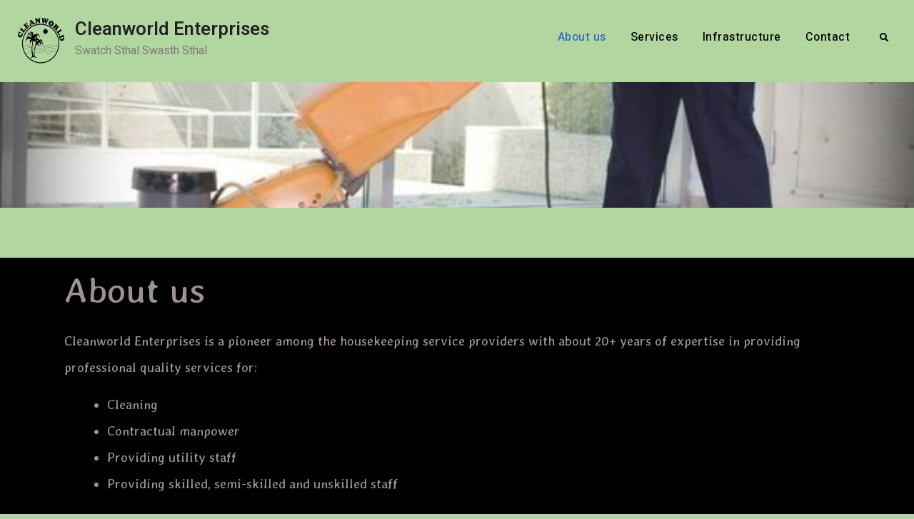

--- FILE ---
content_type: text/css
request_url: http://www.cleanworldenterprise.com/wp-content/themes/versatile-business/style.css?ver=20200522-205723
body_size: 23898
content:
/*
Theme Name: Versatile Business
Theme URI: https://fireflythemes.com/themes/versatile-business/
Author: FireFly Themes
Author URI: https://fireflythemes.com/
Description: Versatile Business is a light multipurpose business WordPress theme that comes with a smooth design and extremely impressive functionality to unleash your website. It has been made to showcase any services that you provide. You can use it for any kind of website and deliver an awesome look. Versatile Business includes both the looks and astounding functionality to further intensify the website. The new multipurpose business theme, Versatile Business is packed with features like Featured Content, Hero Content, What We Do, Testimonials, and more. All of these features have been set to keep multipurpose business websites in mind. Versatile Business is the ultimate stop if you want a light and bold theme for your website.
Version: 1.0
License: GNU General Public License v3 or later
License URI: https://www.gnu.org/licenses/license-list.html#GNUGPLv3
Text Domain: versatile-business
Tags: blog, news, entertainment, grid-layout, one-column, two-columns, right-sidebar, custom-background, custom-header, custom-logo, custom-menu, editor-style, featured-image-header, featured-images, flexible-header, footer-widgets, full-width-template, rtl-language-support, sticky-post, theme-options, threaded-comments, translation-ready, block-styles, wide-blocks

Versatile Theme WordPress Theme, Copyright 2020 FireFly Themes
Versatile Theme is distributed under the terms of the GNU GPL

This theme, like WordPress, is licensed under the GPL.
Use it to make something cool, have fun, and share what you've learned with others.

Versatile Business is based on Underscores https://underscores.me/, (C) 2012-202. Automattic, Inc.
Underscores is distributed under the terms of the GNU GPL v3 or later.

Normalizing styles have been helped along thanks to the fine work of
Nicolas Gallagher and Jonathan Neal https://necolas.github.io/normalize.css/
*/
/*--------------------------------------------------------------
>>> TABLE OF CONTENTS:
----------------------------------------------------------------
# Normalize
# Typography
# Elements
# Forms
# Navigation
## Links
## Menus
# Accessibility
# Alignments
# Clearings
# Widgets
# Content
## Posts and pages
## Comments
# Infinite scroll
# Media
## Captions
## Galleries
# Basic
# Top Header
# Masthead
# Basic Breadcrumb
# Footer
# Sidebar
# Social Links
# Layouts Style
# Section
## Slider
## Hero Content
## What we do
## Teams
## Testimonial
## Post Gird
## Skills
## Promotional
## Contact
## Portfolio
# Media Queries
--------------------------------------------------------------*/
/*--------------------------------------------------------------
# Normalize
--------------------------------------------------------------*/
/* normalize.css v8.0.0 | MIT License | github.com/necolas/normalize.css */

/* Document
========================================================================== */

/**
* 1. Correct the line height in all browsers.
* 2. Prevent adjustments of font size after orientation changes in iOS.
*/

html {
	line-height: 1.15; /* 1 */
	-webkit-text-size-adjust: 100%; /* 2 */
	font-size: 16px;
	font-size: 62.5%;
}

/* Sections
========================================================================== */

/**
* Remove the margin in all browsers.
*/

body {
	margin: 0;

}

/**
* Correct the font size and margin on `h1` elements within `section` and
* `article` contexts in Chrome, Firefox, and Safari.
*/

h1 {
	font-size: 2em;
	margin: 0.67em 0;
}

/* Grouping content
========================================================================== */

/**
* 1. Add the correct box sizing in Firefox.
* 2. Show the overflow in Edge and IE.
*/

hr {
	box-sizing: content-box; /* 1 */
	height: 0; /* 1 */
	overflow: visible; /* 2 */
}

/**
* 1. Correct the inheritance and scaling of font size in all browsers.
* 2. Correct the odd `em` font sizing in all browsers.
*/

pre {
	font-family: monospace, monospace; /* 1 */
	font-size: 1em; /* 2 */
}

/* Text-level semantics
========================================================================== */

/**
* Remove the gray background on active links in IE 10.
*/

a {
	background-color: transparent;
}

/**
* 1. Remove the bottom border in Chrome 57-
* 2. Add the correct text decoration in Chrome, Edge, IE, Opera, and Safari.
*/

abbr[title] {
	border-bottom: none; /* 1 */
	text-decoration: underline; /* 2 */
	text-decoration: underline dotted; /* 2 */
}

/**
* Add the correct font weight in Chrome, Edge, and Safari.
*/

b,
strong {
	font-weight: bolder;
}

/**
* 1. Correct the inheritance and scaling of font size in all browsers.
* 2. Correct the odd `em` font sizing in all browsers.
*/

code,
kbd,
samp {
	font-family: monospace, monospace; /* 1 */
	font-size: 1em; /* 2 */
}

/**
* Add the correct font size in all browsers.
*/

small {
	font-size: 80%;
}

/**
* Prevent `sub` and `sup` elements from affecting the line height in
* all browsers.
*/

sub,
sup {
	font-size: 75%;
	line-height: 0;
	position: relative;
	vertical-align: baseline;
}

sub {
	bottom: -0.25em;
}

sup {
	top: -0.5em;
}

/* Embedded content
========================================================================== */

/**
* Remove the border on images inside links in IE 10.
*/

img {
	border-style: none;
}

/* Forms
========================================================================== */

/**
* 1. Change the font styles in all browsers.
* 2. Remove the margin in Firefox and Safari.
*/

button,
input,
optgroup,
select,
textarea {
	font-family: inherit; /* 1 */
	font-size: 100%; /* 1 */
	line-height: 1.15; /* 1 */
	margin: 0; /* 2 */
}

/**
* Show the overflow in IE.
* 1. Show the overflow in Edge.
*/

button,
input { /* 1 */
	overflow: visible;
}

/**
* Remove the inheritance of text transform in Edge, Firefox, and IE.
* 1. Remove the inheritance of text transform in Firefox.
*/

button,
select { /* 1 */
	text-transform: none;
}

/**
* Correct the inability to style clickable types in iOS and Safari.
*/

button,
[type="button"],
[type="reset"],
[type="submit"] {
	-webkit-appearance: button;
}

/**
* Remove the inner border and padding in Firefox.
*/

button::-moz-focus-inner,
[type="button"]::-moz-focus-inner,
[type="reset"]::-moz-focus-inner,
[type="submit"]::-moz-focus-inner {
	border-style: none;
	padding: 0;
}

/**
* Restore the focus styles unset by the previous rule.
*/

button:-moz-focusring,
[type="button"]:-moz-focusring,
[type="reset"]:-moz-focusring,
[type="submit"]:-moz-focusring {
	outline: 1px dotted ButtonText;
}

/**
* Correct the padding in Firefox.
*/

fieldset {
	padding: 0.35em 0.75em 0.625em;
}

/**
* 1. Correct the text wrapping in Edge and IE.
* 2. Correct the color inheritance from `fieldset` elements in IE.
* 3. Remove the padding so developers are not caught out when they zero out
*		`fieldset` elements in all browsers.
*/

legend {
	box-sizing: border-box; /* 1 */
	color: inherit; /* 2 */
	display: table; /* 1 */
	max-width: 100%; /* 1 */
	padding: 0; /* 3 */
	white-space: normal; /* 1 */
}

/**
* Add the correct vertical alignment in Chrome, Firefox, and Opera.
*/

progress {
	vertical-align: baseline;
}

/**
* Remove the default vertical scrollbar in IE 10+.
*/

textarea {
	overflow: auto;
}

/**
* 1. Add the correct box sizing in IE 10.
* 2. Remove the padding in IE 10.
*/

[type="checkbox"],
[type="radio"] {
	box-sizing: border-box; /* 1 */
	padding: 0; /* 2 */
}

/**
* Correct the cursor style of increment and decrement buttons in Chrome.
*/

[type="number"]::-webkit-inner-spin-button,
[type="number"]::-webkit-outer-spin-button {
	height: auto;
}

/**
* 1. Correct the odd appearance in Chrome and Safari.
* 2. Correct the outline style in Safari.
*/

[type="search"] {
	-webkit-appearance: textfield; /* 1 */
	outline-offset: -2px; /* 2 */
}

/**
* Remove the inner padding in Chrome and Safari on macOS.
*/

[type="search"]::-webkit-search-decoration {
	-webkit-appearance: none;
}

/**
* 1. Correct the inability to style clickable types in iOS and Safari.
* 2. Change font properties to `inherit` in Safari.
*/

::-webkit-file-upload-button {
	-webkit-appearance: button; /* 1 */
	font: inherit; /* 2 */
}

/* Interactive
========================================================================== */

/*
* Add the correct display in Edge, IE 10+, and Firefox.
*/

details {
	display: block;
}

/*
* Add the correct display in all browsers.
*/

summary {
	display: list-item;
}

/* Misc
========================================================================== */

/**
* Add the correct display in IE 10+.
*/

template {
	display: none;
}

/**
* Add the correct display in IE 10.
*/

[hidden] {
	display: none;
}

/*--------------------------------------------------------------
# Typography
--------------------------------------------------------------*/
body, button, input, select, optgroup, textarea {
	color: #797978;
	font-family: 'Heebo', sans-serif;
	font-size: 16px;
	font-size: 1.6rem;
	line-height: 1.5;
}
@media screen and (max-width: 900px) {
	html {
		font-size: 54.6879%;
	}
}
body {
	line-height: 1.7;
	color: #797978;
}

h1, h2, h3, h4, h5, h6 {
	clear: both;
	font-family: 'Heebo', sans-serif;
	margin-bottom: 15px;
	line-height: 1.4;
	margin-top: 0;
	color: #222;
	font-weight: 500;
}

h1 {
	font-size:3.8rem;
}

h2 {
	font-size: 2.8rem;
}

h3 {
	font-size: 2.1rem;
	font-weight: 500;
}

h4 {
	font-size: 1.8rem;
	font-weight: 500;
}

h5 {
	font-size:1.6rem;
	font-weight: 500;
}

h6 {
	font-size:1.4rem;
	font-weight: 500;
}

p {
	margin: 0 0 15px 0;
}


dfn, cite, em, i {
	font-style: italic;
}

blockquote {
	margin: 0 1.5em;
}

address {
	margin: 0 0 1.5em;
}

pre {
	background: #eee;
	font-family: "Courier 10 Pitch", Courier, monospace;
	font-size: 1.5rem;
	line-height: 1.6;
	margin-bottom: 1.6em;
	max-width: 100%;
	overflow: auto;
	padding: 1.6em;
}

code, kbd, tt, var {
	font-family: Monaco, Consolas, "Andale Mono", "DejaVu Sans Mono", monospace;
	font-size: 15px;
	font-size: 1.5rem;
}

abbr, acronym {
	border-bottom: 1px dotted #666;
	cursor: help;
}

mark, ins {
	background: #fff9c0;
	text-decoration: none;
}

big {
	font-size: 125%;
}

/*--------------------------------------------------------------
# Elements
--------------------------------------------------------------*/

html {
	box-sizing: border-box;
}

*,
*:before,
*:after { /* Inherit box-sizing to make it easier to change the property for components that leverage other behavior; see http://css-tricks.com/inheriting-box-sizing-probably-slightly-better-best-practice/ */
	box-sizing: inherit;
}

body {
	background: #fff; /* Fallback for when there is no custom background color defined. */
	-webkit-font-smoothing: antialiased;
	-webkit-text-size-adjust: 100%;
}

blockquote:before,
blockquote:after,
q:before,
q:after {
	content: "";
}

blockquote,
q {
	quotes: "" "";
	font-size: 1.8rem;
	font-style: italic;
}

hr {
	background-color: #ccc;
	border: 0;
	height: 1px;
	margin-bottom: 15px;
}

ul,
ol {
	margin: 0 0 15px 20px;
}

ul {
	list-style: disc;
}

ol {
	list-style: decimal;
}

li > ul,
li > ol {
	margin-bottom: 0;
	margin-left: 15px;
}

dt {
	font-weight: bold;
}

dd {
	margin: 0 15px 15px;
}

img {
	height: auto; /* Make sure images are scaled correctly. */
	max-width: 100%; /* Adhere to container width. */
	vertical-align: middle;
}

figure {
	margin: 1em 0; /* Extra wide images within figure tags don't overflow the content area. */
}

table {
	margin: 0 0 15px;
	width: 100%;
}

/*--------------------------------------------------------------
# Forms
--------------------------------------------------------------*/

.ff-button,
.ff-button:visited,
button, a.button,
input[type="button"],
input[type="reset"],
input[type="submit"],
.woocommerce #respond input#submit,
.woocommerce a.button,
.woocommerce button.button,
.woocommerce input.button,
.woocommerce #respond input#submit.alt,
.woocommerce a.button.alt,
.woocommerce button.button.alt,
.woocommerce input.button.alt {
	transition: all 0.3s ease 0s;
	background: #3368c6;
	color: #fff;
	font-size: 15px;
	padding: 12px 50px;
	border: none;
	height: auto;
	width: auto;
	cursor: pointer;
	display: inline-block;
	text-align: center;
	margin: 0;
	position: relative;
	font-weight: 500;
	letter-spacing: 1px;
	margin-top: 10px;
	border-radius: 0;

}

a.ff-button:hover,
button:hover,
a.button:hover,
input[type="button"]:hover,
input[type="reset"]:hover,
input[type="submit"]:hover,
button:focus,
a.button:focus,
a.ff-button:focus,
input[type="button"]:focus,
input[type="reset"]:focus,
input[type="submit"]:focus,
button:active,
a.ff-button:active,
input[type="button"]:active,
input[type="reset"]:active,
input[type="submit"]:active,
.woocommerce #respond input#submit:hover,
.woocommerce a.button:hover,
.woocommerce button.button:hover,
.woocommerce input.button:hover,
.woocommerce #respond input#submit.alt:hover,
.woocommerce a.button.alt:hover,
.woocommerce button.button.alt:hover,
.woocommerce input.button.alt:hover {
	background-color: #222;
	color: #fff;
	border-color: #222;
}

button:focus,
a.button:focus,
a.ff-button:focus,
input[type="button"]:focus,
input[type="reset"]:focus,
input[type="submit"]:focus {
	outline: none;
}

/*custom-secondary*/
a.ff-button.custom-wire {
	color: #fff;
	background: none;
	border: 2px solid #fff;
}

.ff-button.button-secondary,
.ff-button.button-secondary:visited {
	background-color: #fff;
	color: #222;
}

.ff-button.button-secondary:hover,
.ff-button.button-secondary:active,
.ff-button.button-secondary:focus {
	background-color: #1d6ea5;
	color: #fff;
}


input[type="text"],
input[type="email"],
input[type="url"],
input[type="password"],
input[type="search"],
input[type="number"],
input[type="tel"],
input[type="range"],
input[type="date"],
input[type="month"],
input[type="week"],
input[type="time"],
input[type="datetime"],
input[type="datetime-local"],
input[type="color"],
textarea {
	color: #666;
	border: 1px solid #ccc;
	padding:15px 20px;
	transition: all 0.2s ease-in-out 0s;
	width: 100%;
}

input[type="text"]:focus,
input[type="email"]:focus,
input[type="url"]:focus,
input[type="password"]:focus,
input[type="search"]:focus,
input[type="number"]:focus,
input[type="tel"]:focus,
input[type="range"]:focus,
input[type="date"]:focus,
input[type="month"]:focus,
input[type="week"]:focus,
input[type="time"]:focus,
input[type="datetime"]:focus,
input[type="datetime-local"]:focus,
input[type="color"]:focus,
textarea:focus {
	color: #111;
	border:1px solid #000;
	outline: none;
}

select {
	border: 1px solid #ccc;
	padding: 10px 15px;
}

.header-search .displaynone {
	display: none;
}

.header-search .displayblock{
	display: block;
}

#search-toggle.toggled-on i.far.fa-times-circle {
	display: block;
	color: #3368c6;
	font-size: 17px;
}

#search-toggle  i.far.fa-times-circle,
#search-toggle.toggled-on i.fas.fa-search {
	display: none;
}

#search-toggle:hover,
#search-toggle:focus,
#search-toggle:active {
	color:#3368c6;
}

#search-toggle {
	color: #000000;
	display: block;
	background: inherit;
	padding: 6px;
	margin-top: 10px;
	margin-left: 15px;
	font-size: 12px;
	height: 35px;
	width: 35px;
	text-align: center;
	border: 2px solid #b6b6b687;
	border-radius: 100px;
}

.header-search {
	position: relative;
}

#search-container {
    background: #ffffff none repeat scroll 0 0;
    bottom: -121px;
    box-shadow: 0 7px 30px #7b6a6a4d;
    padding: 20px;
    position: absolute;
    width: 400px;
    z-index: 9999;
    right: -12px;
}

#search-container:after {
	content: "";
	position: absolute;
	background: #fff;
	height: 20px;
	right: 20px;
	top: -9px;
	width: 20px;
	transform: rotate(45deg);
}

.search-form .search-submit {
	border-radius: 0;
	padding: 10px 15px;
	position: absolute;
	left: 0;
	top: 0;
	border-radius: 0;
	font-family: "Font Awesome 5 Free";
	font-weight: 900;
	font-size: 11px;
	background: no-repeat;
	color: #2c2f35;
	border-right: 1px solid #ccc;
	margin: 5px 0;
}

.search-form .search-submit:hover,
.search-form .search-submit:focus,
.search-form .search-submit:active {
	background: none;
	color:#000;
}

.search-form input.search-field {
	padding: 10px 20px 10px 70px;
	width: 100%;
}

.search-form {
	position: relative;
}

/*--------------------------------------------------------------
# Navigation
--------------------------------------------------------------*/

/*--------------------------------------------------------------
## Links
--------------------------------------------------------------*/

a {
	color:#3368c6;
	text-decoration: inherit;
}

a:visited {
	color: #3368c6;
}

a:hover,
a:focus,
a:active {
	color: #000;
}

a:focus {
	outline: thin dotted;
}

h1 a,
h2 a,
h3 a,
h4 a,
h5 a,
h6 a,
h1 a:visited,
h2 a:visited,
h3 a:visited,
h4 a:visited,
h5 a:visited,
h6 a:visited {
	color: #000000;
	text-decoration: inherit;
}

h1 a:hover,
h2 a:hover,
h3 a:hover,
h4 a:hover,
h5 a:hover,
h6 a:hover,
h1 a:focus,
h2 a:focus,
h3 a:focus,
h4 a:focus,
h5 a:focus,
h6 a:hover,
h1 a:active,
h2 a:active,
h3 a:active,
h4 a:active,
h5 a:active,
h6 a:active{
	color: #3368c6;
}
.more-link:after {
	content: "\f30b";
	font-family: 'Font Awesome 5 Free';
	padding-left: 5px;
	font-weight: 900;
	font-size: 14px;
}

a.more-link {
    display: block;
    clear: both;
    margin-top: 15px;
    font-weight: 600;
}
/*--------------------------------------------------------------
## Menus
--------------------------------------------------------------*/
a.skip-link  {
	font-size: 16px!important;
}
.main-navigation ul {
	list-style: none;
	margin: 0;
}

.main-navigation ul li {
	position: relative;
}

.main-navigation ul li a {
	color: #000000;
	display: block;
	outline-offset: -1px;
	padding: 15px 25px;
	font-weight: 600;
	font-size: 16px;
	letter-spacing: 0.5px;
}


.main-navigation .menu-item-has-children > a:after,
.main-navigation li.page-item-has-children > a:after,
.main-navigation li.page_item_has_children > a:after {
	content: "\f107";
	display: inline-block;
	font-family: 'Font Awesome 5 Free';
	font-style: normal;
	font-variant: normal;
	font-weight: normal;
	text-rendering: auto;
	line-height: 1;
	position: absolute;
	right: 14px;
	top: 19px;
	font-weight: 900;
	transition: all 0.3s ease-in-out;
	-webkit-transition: all 0.3s ease-in-out;
	-moz-transition: all 0.3s ease-in-out;
}

.main-navigation ul ul {
	display: none;
	text-align: left;
	margin: 0;
	padding: 0;
}

.no-js .main-navigation ul ul {
	display: block;
}

.main-navigation ul .toggled-on {
	display: block;
}

.main-navigation ul.primary-menu {
	margin: 0;
	padding: 0;
}

.site-header-menu {
	display: none;
	-webkit-flex: 0 1 100%;
	-ms-flex: 0 1 100%;
	flex: 0 1 100%;
}

.site-header-menu.toggled-on,
.no-js .site-header-menu {
	display: block;
}

.dropdown-toggle {
	background-color: transparent;
	border: 0;
	border-radius: 0;
	color: #1a1a1a;
	content: "";
	height: 45px;
	padding: 0;
	position: absolute;
	right: 0;
	text-transform: none;
	top: 0;
	width: 45px;
	margin: 0;
}

.dropdown-toggle:after {
	content: "\f107";
	font-family: 'Font Awesome 5 Free';
	font-weight: 900;
	transition: all 0.3s ease-in-out;
	-webkit-transition: all 0.3s ease-in-out;
	-moz-transition: all 0.3s ease-in-out;
	border-left: 1px solid #ececec;
	left: 1px;
	display: block;
}

.dropdown-toggle:hover,
.dropdown-toggle:focus {
	background-color: transparent;
	color: #007acc;
}

.dropdown-toggle:focus {
	outline: thin dotted;
	outline-offset: -1px;
}

.dropdown-toggle:focus:after {
	border-color: transparent;
}

.no-js .menu-toggle {
	display: none;
}

.menu-toggle:focus {
	outline: 0;
}

.menu-toggle.toggled-on:focus {
	outline: thin dotted;
}

.header-four .sticky-enabled.sticky-header {
    padding: 0;
}

/* More than standard 910px (devices and browsers) */
@media screen and (min-width: 910px) {

	.site-header-main {
		-webkit-align-items: flex-start;
		-ms-flex-align: start;
		align-items: flex-start;
	}

	.site-header-menu {
		display: block;
		-webkit-flex: 0 1 auto;
		-ms-flex: 0 1 auto;
		flex: 0 1 auto;
	}

	.main-navigation ul,
	.main-navigation ul > li {
		border: 0;
	}

	.main-navigation ul > li {
		float: none;
		display: inline-block;
	}

	.main-navigation ul li a {
		outline-offset: -8px;
		padding: 14px 15px;
		white-space: nowrap;
		font-weight: 500;
	}

	.main-navigation ul li.current-menu-item > a,
	.main-navigation ul li.current-menu-ancestor > a,
	.main-navigation ul li.current_page_item > a,
	.main-navigation ul li:hover > a,
	.main-navigation ul li:hover > a,
	.main-navigation ul li:hover > a,
	.nav-inner-wrapper.nav-black-bg .main-navigation ul li.current-menu-item > a,
.nav-inner-wrapper.nav-black-bg .main-navigation ul li.current-menu-ancestor > a,
 .nav-inner-wrapper.nav-black-bg .main-navigation ul li.current_page_item > a,
 .nav-inner-wrapper.nav-black-bg  .main-navigation ul li:hover > a,
  .nav-inner-wrapper.nav-black-bg .main-navigation ul li:hover > a,
   .nav-inner-wrapper.nav-black-bg .main-navigation ul li:hover > a  {
		color: #3368c6;
	}

	.main-navigation ul ul {
		display: block;
		left: -999em;
		margin: 0;
		position: absolute;
		z-index: 999;
		background: #fff;
		box-shadow: 0 0 30px #7b6a6a4d;
	}

	.main-navigation ul ul ul {
		top: 0px;
		border: none;
		box-shadow: 16px 0 26px rgba(90, 89, 89, 0.16);
	}

	.main-navigation ul ul ul:before,
	.main-navigation ul ul ul:after {
		border: 0;
		display: none;
	}

	.main-navigation ul ul li {
		border-bottom-width: 0;
	}

	.main-navigation ul ul a {
		padding: 12px 25px;
		border-bottom: 1px solid rgba(10, 10, 10, 0.03);
		font-size: 14px;
		text-transform: capitalize;
	}

	.main-navigation ul ul li a:before {
		display: none;
	}

	.main-navigation ul ul a {
		white-space: normal;
		width: 230px;
	}

	#main-nav .main-navigation ul ul li.current-menu-item > a,
	#main-nav .main-navigation ul ul li.current-menu-ancestor > a,
		#main-nav .main-navigation ul ul li.current_page_item > a,
	#main-nav .main-navigation ul ul li:hover > a,
	#main-nav .main-navigation ul ul li a:hover,
	#main-nav .main-navigation ul ul li a:focus,
	#main-nav .main-navigation ul ul li a:active{
		background: #3368c6;
		color: #fff;
	}

	.main-navigation ul ul:before {
		content: "";
		position: absolute;
		background: #fff;
		left: 20px;
		top: -5px;
		height: 17px;
		width: 17px;
		transform: rotate(45deg);
	}

	.main-navigation li:hover > ul,
	.main-navigation li.focus > ul {
		right: auto;
		left: 0;
	}

	.main-navigation ul ul li:hover > ul,
    .main-navigation ul ul li.focus > ul {
		right: auto;
		left: 100%;
		top: 0;
	}

	.main-navigation .menu-item-has-children > a,
	.main-navigation ul li.page_item_has_children a {
		margin: 0;
		padding-right: 35px;
	}

	.main-navigation .menu-item-has-children > a:after, .main-navigation li.page-item-has-children > a:after, .main-navigation li.page_item_has_children > a:after {
			position: absolute;
			right: 14px;
			top: 20px;
			font-size: 13px;
		}

	.main-navigation li.menu-item-has-children:hover > a:after,
	.main-navigation ul li.page_item_has_children:hover > a:after {
		transform: rotate(180deg);
		-webkit-transform: rotate(180deg);
		-moz-transform: rotate(180deg);
	}

	.main-navigation ul ul .menu-item-has-children > a,
	.main-navigation li.page-item-has-children > a {
		padding-right: 30px;
	}

	.main-navigation ul ul .menu-item-has-children > a:after,
	.main-navigation li.page-item-has-children > a:after {
		right: 10px;
		top: 17px;
	}

.main-navigation ul ul li.menu-item-has-children:hover > a:after,
 .main-navigation ul ul li.page_item_has_children:hover > a:after {
		-webkit-transform: rotate(-90deg);
		-moz-transform: rotate(-90deg);
		-ms-transform: rotate(-90deg);
		transform: rotate(-90deg);
	}

	.dropdown-toggle,
	.main-navigation ul .dropdown-toggle.toggled-on,
	.menu-toggle,
	.site-footer .main-navigation {
		display: none;
	}

}

/* More than standard 910px (devices and browsers) */
@media screen and (max-width: 909px) {

	.header-seven #masthead .site-branding:after {
		display: none;
	}

	.header-seven #masthead .site-branding {
		margin: 0;
		padding: 0;
		background: no-repeat;
	}

	.main-navigation ul {
		margin: 0;
		padding: 0;
	}

	.menu-toggle {
	    background-color: #f7f6f6;
	    color: #1a1a1a;
	    font-size: 13px;
	    font-size: 13px;
	    padding: 5px 13px;
	    display: block;
	    margin-top: 17px;
	}

	#main-nav {
		position: initial;
	}

	#main-nav {
		position: initial;
	}

	.site-primary-menu {
		display: none;
		position: absolute;
		background: #fff;
		z-index: 999;
		width: 100%;
		box-shadow: 0 0 21px #17161617;
		top: 58px;
		left: 0px;
		right: 0;
	}

	.site-primary-menu.toggled-on {
		display: block;
	}

	.site-header-menu.toggled-on, .no-js .site-header-menu {
		display: block;
		position: absolute;
		background: #fff;
		right: 0;
		width: 350px;
		box-shadow: 0 0 6px #ddd;
		z-index: 999;
	}

	.main-navigation ul li a {
	    padding: 7px 20px;
	    border-bottom: 1px solid #f1f1f1;
	    font-weight: 500;
	    font-size: 14px;
	}

	.main-navigation ul ul li li a {
		padding-left: 40px;
	}

	.main-navigation ul ul li a {
		padding-left: 30px;
	}

	.main-navigation ul li a {
		padding-right: 60px;
	}

	.main-navigation .menu-item-has-children > a:after, .main-navigation li.page-item-has-children > a:after, .main-navigation li.page_item_has_children > a:after{
		display: none;
	}

}

/*comment and post navigation*/

.site-main .comment-navigation,
.site-main .posts-navigation,
.site-main .post-navigation {
	margin: 0 0 1.5em;
	overflow: hidden;
	clear: both;
}


#infinite-handle {
	margin-bottom: 20px;
	height: auto;
	overflow: hidden;
	clear: both;
	text-align: center;
	position: absolute;
	bottom: -80px;
	width: 100%;
}

.infinite-loader {
	color: #000;
	display: block;
	height: 28px;
	text-indent: -9999px;
	position: absolute;
	bottom: -25px;
	left: 48%;
	text-align: center;
	/* width: 100%; */
}

#infinite-handle span {
	border: inherit;
	padding: 10px 40px;
	width: auto;
	line-height: 1.5;
	color: #ffffff;
	display: inline-block;
}

.post-title {
	font-size: 17px;
	margin-top: 15px;
}

.meta-nav {
	background: #179bd7 none repeat scroll 0 0;
	color: #ffffff;
	display: inline-block;
	font-size: 18px;
	margin-right: 15px;
	padding: 7px 10px;
	text-align: center;
	width: 115px;
}

.post-navigation a {
	display: block;
}

/*Page/Post Navigation*/

.site-main .comment-navigation,
.site-main .posts-navigation,
.site-main .post-navigation {
	clear: both;
	padding: 0;
	margin-top: 40px;
}

.site-main .post-navigation {
	clear: both;
	overflow: hidden;
	padding: 0;
	border-bottom: 1px solid #f7f7f7;
	padding: 30px;
	box-shadow: 0 0 20px rgba(31, 29, 29, 0.07);
	margin-top: 40px;
}

.nav-links a {
	display: inline-block;
}

.nav-links span.meta-nav {
	display: none;
}

.comment-navigation .nav-previous,
.posts-navigation .nav-previous,
.post-navigation .nav-previous {
	float: left;
	width: 50%;
}

.comment-navigation .nav-previous a::before,
.posts-navigation .nav-previous a::before,
.post-navigation .nav-previous a::before{
	content: "\f30a";
	display: inline-block;
	font-family: 'Font Awesome 5 Free';
	margin-right: 10px;
	font-weight: 900;
}

.comment-navigation .nav-next a::after,
.posts-navigation .nav-next a::after,
.post-navigation .nav-next a::after{
	content: "\f30b";
	display: inline-block;
	font-family: 'Font Awesome 5 Free';
	margin-left: 10px;
	font-weight: 900;
}

.comment-navigation .nav-next,
.posts-navigation .nav-next,
.post-navigation .nav-next {
	float: right;
	text-align: right;
	width: 50%;
}

.pagination .nav-links .page-numbers {
	padding: 5px;
	background: #fff;
}

.pagination .nav-links .page-numbers.dots {
	background-color: inherit;
	border:none;
	color:#272727;
}

.pagination .nav-links .page-numbers {
	padding: 6px 18px;
	color: #272727;
	display: inline-block;
	background: #f5f5f5;
	margin: 5px;
}

.pagination .nav-links .current,
.pagination .nav-links a:hover,
.pagination .nav-links a:active,
.pagination .nav-links a:focus {
	background: #3368c6;
	color: #fff;
	border-color: #3368c6;
}

.pagination .nav-links {
	text-align: center;
	clear: both;
}

.home.blog nav.navigation.posts-navigation,
.blog nav.navigation.posts-navigation {
	position: absolute;
	bottom: 0;
	width: 100%;
	padding: 0;
	border: none;
	margin: 0;
	padding-left: 25px;
	padding-right: 25px;
}

.home.blog .archive-posts-wrapper.section-content-wrapper,
.blog .archive-posts-wrapper.section-content-wrapper {
	padding-bottom: 60px;
	position: relative;
	clear: both;
	float: left;
	width: 100%;
}

/*--------------------------------------------------------------
# Accessibility
--------------------------------------------------------------*/

/* Text meant only for screen readers. */
.screen-reader-text {
	border: 0;
	clip: rect(1px, 1px, 1px, 1px);
	clip-path: inset(50%);
	height: 1px;
	margin: -1px;
	overflow: hidden;
	padding: 0;
	position: absolute !important;
	width: 1px;
	word-wrap: normal !important; /* Many screen reader and browser combinations announce broken words as they would appear visually. */
}

.screen-reader-text:focus {
	background-color: #f1f1f1;
	border-radius: 3px;
	box-shadow: 0 0 2px 2px rgba(0, 0, 0, 0.6);
	clip: auto !important;
	clip-path: none;
	color: #21759b;
	display: block;
	font-size: 14px;
	font-size: 0.875rem;
	font-weight: bold;
	height: auto;
	left: 5px;
	line-height: normal;
	padding: 15px 23px 14px;
	text-decoration: none;
	top: 5px;
	width: auto;
	z-index: 100000;
	/* Above WP toolbar. */
}

/* Do not show the outline on the skip link target. */
#content[tabindex="-1"]:focus {
	outline: 0;
}

/*--------------------------------------------------------------
# Alignments
--------------------------------------------------------------*/

.alignleft {
	display: inline;
	float: left;
	margin-right:50px;
}

.alignright {
	display: inline;
	float: right;
	margin-left: 1.5em;
}

.aligncenter {
	clear: both;
	display: block;
	margin-left: auto;
	margin-right: auto;
}

.text-alignleft {
	text-align: left;
}

.text-alignright {
	text-align: right;
}

.text-aligncenter {
	text-align: center;
}

.alignleft {
	display: inline;
	float: left;
	margin-right: 50px;
}

.alignright {
	display: inline;
	float: right;
	margin-left: 50px;
}

.aligncenter {
	clear: both;
	display: block;
	margin-left: auto;
	margin-right: auto;
	margin-bottom: 30px;
}

.text-alignleft {
	text-align: left;
}

.text-alignright {
	text-align: right;
}

.text-aligncenter {
	text-align: center;
}

.pull-left {
	float: left;
}

.pull-right {
	float: right;
}

.pull-none {
	margin:0 auto ;
	float: none;
	display: inline-block;
}

/*--------------------------------------------------------------
# Clearings
--------------------------------------------------------------*/

.clear-fix {
	clear: both;
}

.clear-fix:after,
.clear-fix:before,
.section:after,
.section:before,
.clear:before,
.clear:after,
.entry-content:before,
.entry-content:after,
.comment-content:before,
.comment-content:after,
.site-header:before,
.site-header:after,
.site-content:before,
.site-content:after,
.site-footer:before,
.site-footer:after {
	content: "";
	display: table;
	table-layout: fixed;
	clear:both;
}

.clear:after,
.entry-content:after,
.comment-content:after,
.site-header:after,
.site-content:after,
.site-footer:after {
	clear: both;
}

/*--------------------------------------------------------------
# Widgets
--------------------------------------------------------------*/
.widget {
	margin: 0 0 1.5em;
	/* Make sure select elements fit in widgets. */
}

.widget select {
	max-width: 100%;
}

/*--------------------------------------------------------------
# Content
--------------------------------------------------------------*/
#content {
	padding: 0px 0;
}

/*--------------------------------------------------------------
## Posts and pages
--------------------------------------------------------------*/
.sticky {
	display: block;
	position: relative;
}

.hentry {
	margin: 0 0 70px;
}

.byline,
.updated:not(.published) {
	display: none;
}

.page-content,
.entry-content,
.entry-summary {
	margin:0;
}

.page-links {
	clear: both;
	margin: 0 0 15px;
}

.entry-meta {
	margin-top: 0;
	margin-bottom: 20px;
}

.entry-meta > span {
	display: inline-block;
	margin-bottom: 0;
	font-size: 14px;
	line-height: 1;
	font-size: 15px;
	margin-right: 15px;
}

.entry-header {
	margin-bottom: 5px;
}

.entry-meta > span:first-child {
	margin-left: 0;
	padding-left:0;
	border:none;
}

.entry-title {
	margin-bottom: 15px;
}

.home .entry-title {
	margin-bottom: 15px;
	font-size: 2.2rem;
}

.entry-title a,
.entry-title a:visited {
	color: #272727;
}

.entry-title a:hover,
.entry-title a:focus,
.entry-title a:active {
	color: #3368c6;
}

.global-layout-right-sidebar .entry-content-wrapper,
.global-layout-left-sidebar .entry-content-wrapper,
.default-full-width.blog-full-width .entry-content-wrapper {
	padding: 35px 70px 0;
	background: #fff;
	position: relative;
}

article.hentry .custom-button {
	margin: 15px 0 0;
}

.single article.hentry {
	border: none;
	padding-bottom: 0;
	margin: 0;
}

.entry-thumb.alignleft,
.entry-thumb.alignright {
	margin-bottom: 30px;
}

.entry-thumb.aligncenter {
	position: relative;
	margin-bottom: 25px;
	text-align: center;
}

.entry-thumb {
	position: relative;
}

.entry-thumb img {
	vertical-align: middle;
	width: 100%;
}

.entry-meta a,
.entry-meta a:visited {
	color: #ada9a9;
}

.entry-meta a:hover,
.entry-meta a:focus,
.entry-meta a:active {
	color: #3368c6;
}

.page-header {
    background: #fff;
    padding: 30px 50px;
    margin-bottom: 30px;
    box-shadow: 0px 0px 24px 0px rgba(122, 122, 122, 0.1);
}

.page-header h1.page-title {
	font-size: 3.2rem;
}

.page-header h1.page-title {
	font-size: 3.2rem;
	margin: 0;
}

.blog .hentry.post  a.more-link,
.archive .hentry.post  a.more-link {
	clear: both;
	margin-top: 20px;
	display: block;
}

.sticky .entry-content-wrapper .entry-title::before {
	content: "\f08d";
	display: block;
	font-family: 'Font Awesome 5 Free';
	color: #000;
	text-align: center;
	font-size: 18px;
	float: left;
	margin-right: 15px;
	font-style: inherit;
	font-weight: 900;
	margin-top: 5px;
}

.blog article.hentry, .archive article.hentry {
	padding-bottom: 10px;
	clear: both;
	float: left;
	width: 100%;
}

.entry-header .entry-meta {
	position: absolute;
	left: 30px;
	top: 30px;
	text-align: center;
	margin: 0;
}

.entry-header .entry-meta span::before {
	display: none;
}

.entry-header .entry-meta span.posted-on {
	background: #f5f5f5;
	display: block;
	margin: 0;
}

.entry-header .entry-meta span span {
	display: block;
	padding: 3px 25px;
}

/*gird layout*/

.home.blog.grid .archive-posts-wrapper {
	width: 100%;
	margin: 0;
}
.home.blog.grid .archive-posts-wrapper div#infinite-post-wrap {
	margin: 0 -20px;
}
.blog.grid .archive-posts-wrapper, .archive.grid .archive-posts-wrapper {
	margin: 0 -20px;
}
.entry-title {
	margin-bottom: 15px;
	font-size: 2.5rem;
}
.blog.grid article.hentry, .archive.grid article.hentry {
	width: 33.33%;
	float: left;
	padding: 0 20px 40px;
	margin: 0;
	border: none;
	clear: none;
}

.layout-left-sidebar.blog.grid article.hentry,
.layout-right-sidebar.blog.grid article.hentry,
.layout-left-sidebar.archive.grid article.hentry,
.layout-right-sidebar.archive.grid article.hentry {
	width: 50%;
}

.layout-left-sidebar.blog.grid article.hentry:nth-child(3n+1),
.layout-left-sidebar.layout-left-sidebar.blog.grid article.hentry:nth-child(4n+1){
	clear: none;
}

.layout-left-sidebar.blog.grid article.hentry:nth-child(2n+1),
.layout-left-sidebar.archive.grid article.hentry:nth-child(3n+1) {
	clear: both;
}

.infinite-post-wrap  article.hentry {
	clear:none!important;
}

#blog.grid article.hentry:nth-child(3n+1) {
	clear: both;
}
.archive.grid article.hentry:nth-child(4n+1) {
	clear: both;
}

.blog .hentry-inner,
.archive .hentry-inner,
.hentry-inner {
	-webkit-box-shadow: 0px 0px 32px 0px rgba(122,122,122,0.1);
	-moz-box-shadow: 0px 0px 32px 0px rgba(122,122,122,0.1);
	-ms-box-shadow: 0px 0px 32px 0px rgba(122,122,122,0.1);
	-o-box-shadow: 0px 0px 32px 0px rgba(122,122,122,0.1);
	box-shadow: 0px 0px 24px 0px rgba(122, 122, 122, 0.1);
	-webkit-transition: box-shadow 0.3s, transform 0.3s;
	-moz-transition: box-shadow 0.3s, transform 0.3s;
	-ms-transition: box-shadow 0.3s, transform 0.3s;
	-o-transition: box-shadow 0.3s, transform 0.3s;
	transition: box-shadow 0.3s, transform 0.3s;
	padding: 0;
	background: #fff;
	position: relative;
	float: left;
	clear: both;
}

.hentry-inner {
	width: 100%;
}

.sticky .hentry-inner {
	border: 5px solid #3368c6;
}

.sticky .hentry-inner:before {
	content: "\f02e";
	font-family: 'Font Awesome 5 Free';
	font-size: 20px;
	margin: 0;
	position: absolute;
	top: -32px;
	left: 23px;
	background: #fff;
	padding: 15px 18px;
	box-shadow: 0 0 21px #2222222b;
	border-radius: 100%;
	line-height: 1;
}

.blog .entry-container,
.archive .entry-container,
.entry-container {
	padding: 30px 40px;
}

.blog.grid .post-thumbnail,
.archive.grid .post-thumbnail{
	text-align: center;
}

.excerpt-image-left .hentry-inner{
	display: flex;
}

.excerpt-image-left .hentry-inner .post-thumbnail {
	width: 70%;
}

.excerpt-image-right .hentry-inner .post-thumbnail {
	width: 30%;
	float: right;
}

.excerpt-image-right .entry-container {
	float: left;
	width:70%;
}

.entry-content-wrapper {
	padding: 40px;
}

.single-content-wraper {
	box-shadow: 0 0 20px rgba(31, 29, 29, 0.07);
}

/*--------------------------------------------------------------
## Comments
--------------------------------------------------------------*/

.comment-content a {
	word-wrap: break-word;
}

.bypostauthor {
	display: block;
}

.comment-notes {
	position: relative;
}

#respond {
	clear: both;
	display: block;
	background: #ffffff;
	padding: 40px;
	box-shadow: 0 0 20px rgba(31, 29, 29, 0.07);
}

#comments {
	margin-top: 40px;
}

#comment-form-title {
	font-size: 24px;
	padding-bottom: 10px;
}

.comment-list li.comment::after {
	content: inherit;
	display: none;
}

.comment-list li{
	padding-left: 0;
}

.comment {
	display: block;
	float: left;
	width: 100%;
}

ol.comment-list {
	border-radius: 5px;
	float: left;
	margin-bottom: 15px;
	margin-left: 0;
	margin-right: 0;
	overflow: inherit;
	padding: 0;
	width: 100%;
}

ol.comment-list .children {
	border: medium none;
	float: left;
	margin: 0;
	width: 100%;
}

ol.comment-list li {
	list-style: outside none none;
	margin-bottom: 15px;
}

.authorbox {
	overflow: hidden;
	padding: 0 0 70px;
	border-bottom: 1px solid #f7f7f7;
}

.authorbox h4.author-header {
	margin-bottom: 5px;
}

.comment .comment-body {
	border-radius: 0;
	clear: both;
	display: block;
	float: left;
	padding: 30px 30px 30px 0;
	position: relative;
	text-align: left;
	width: 100%;
	border-bottom: 1px solid #f7f7f7;
}

.comments-title {
	padding: 0 0 45px;
	clear: both;
	border-bottom: 1px solid #f7f7f7;
	font-size: 25px;
}

.comment-author.vcard {
	font-size: 20px;
	margin-bottom: 5px;
}

.comment-list .children {
	padding-left: 40px;
}

#tab-reviews .comment-form-author,
#tab-reviews .comment-form-email,
#tab-reviews .comment-form-url{
	width: 100%;
}

.comment-form-author input,
.comment-form-email input,
.comment-form-url input{
	width: 100%;
}

.comment-list li.comment > div img.avatar {
	left: 29px;
	position: absolute;
	top: 29px;
}

.vcard .avatar {
	float: left;
	margin-right: 35px;
	margin-bottom: 0;
	margin-top: 10px;
}

.comment-metadata {
	font-size: 14px;
	line-height: 16px;
	margin-bottom: 10px;
}

.comment-metadata > a,
.comment-metadata > a:visited {
	color: #ada9a9;
	margin-right: 30px;
}

.comment-metadata > a:hover,
.comment-metadata > a:focus,
.comment-metadata > a:active {
	color:#3368c6;
}

.comment-metadata > a:before {
	content: "\f274";
	font-family: 'Font Awesome 5 Free';
	margin-right: 5px;
	font-size: 14px;
}

.edit-link:before {
	content: "\f044";
	font-family: 'Font Awesome 5 Free';
	margin-right: 5px;
	font-size: 14px;
}

a.comment-reply-link:before {
	content: "\f3e5";
	font-family: 'Font Awesome 5 Free';
	margin-right: 7px;
	font-size: 14px;
	font-weight: 900;
}

.form-allowed-tags code {
	white-space: inherit;
	word-wrap: break-word;
}

.bypostauthor {
	display: block;
}

.author-avatar {
	float: left;
	margin-right: 35px;
}
.author-avatar img, .vcard .avatar {
	max-width: 100px;
}

.comment p {
	font-size: 14px;
}

.reply {
	float: right;
	font-size: 16px;
}

.entry-meta .byline .author.vcard {
	margin-left: -4px;
}

.widget_recent_entries span.post-date {
	display: block;
}

.entry-meta > span::before,
.entry-meta > span::before,
.widget_recent_entries span.post-date:before {
	display: inline-block;
	font-family: 'Font Awesome 5 Free';
	height: 15px;
	margin-right: 8px;
	content: "";
	font-size: 13px;
}

.entry-meta span.comments-link::before {
	content: "\f086";
}

.entry-meta span.reviews::before {
	content: "\f005";
}

.entry-meta > .cat-links::before {
	content: "\f07c";
}

.entry-meta > .byline::before {
	content: "\f007";
}

.entry-meta .tags-links::before {
	content: "\f02c";
	font-weight: 900;
	font-size: 10px;
}

.entry-meta > .posted-on::before,
.widget_recent_entries span.post-date:before {
	content: "\f274";
}

.entry-footer .edit-link::before{
	content: "\f044";
}

#commentform label {
	display: inline;
	position: relative;
}

#commentform input[type="checkbox"],
#commentform input[type="radio"] {
	margin-right: 10px;
}

#commentform  p.form-submit {
	margin-top: 30px;
}

#commentform  span.required {
	color: #f0632b;
}

a.comment-reply-link {
	background: #3368c6;
	padding: 5px 15px;
	color: #fff;
	font-size: 12px;
}

/*--------------------------------------------------------------
# Infinite scroll
--------------------------------------------------------------*/
/* Globally hidden elements when Infinite Scroll is supported and in use. */
.infinite-scroll .posts-navigation,
.infinite-scroll.neverending .site-footer {
	/* Theme Footer (when set to scrolling) */
	display: none;
}

/* When Infinite Scroll has reached its end we need to re-display elements that were hidden (via .neverending) before. */
.infinity-end.neverending .site-footer {
	display: block;
}

/*--------------------------------------------------------------
# Media
--------------------------------------------------------------*/
.page-content .wp-smiley,
.entry-content .wp-smiley,
.comment-content .wp-smiley {
	border: none;
	margin-bottom: 0;
	margin-top: 0;
	padding: 0;
}

/* Make sure embeds and iframes fit their containers. */
embed,
iframe,
object {
	max-width: 100%;
}

/* Make sure logo link wraps around logo image. */
.custom-logo-link {
	display: inline-block;
}

/*--------------------------------------------------------------
## Captions
--------------------------------------------------------------*/
.wp-caption {
	margin-bottom: 1.5em;
	max-width: 100%;
}

.wp-caption img[class*="wp-image-"] {
	display: block;
	margin-left: auto;
	margin-right: auto;
}

.wp-caption .wp-caption-text {
	margin: 0.8075em 0;
}

.wp-caption-text {
	text-align: center;
}

/*--------------------------------------------------------------
## Galleries
--------------------------------------------------------------*/

.gallery {
	margin-bottom: 1.5em;
}

.gallery-item {
	display: inline-block;
	text-align: center;
	vertical-align: top;
	width: 100%;
	margin: 0;
}

.gallery-columns-2 .gallery-item {
	max-width: 50%;
}

.gallery-columns-3 .gallery-item {
	max-width: 33.33%;
}

.gallery-columns-4 .gallery-item {
	max-width: 25%;
}

.gallery-columns-5 .gallery-item {
	max-width: 20%;
}

.gallery-columns-6 .gallery-item {
	max-width: 16.66%;
}

.gallery-columns-7 .gallery-item {
	max-width: 14.28%;
}

.gallery-columns-8 .gallery-item {
	max-width: 12.5%;
}

.gallery-columns-9 .gallery-item {
	max-width: 11.11%;
}

.gallery-caption {
	display: block;
}

/*--------------------------------------------------------------
# Basic
--------------------------------------------------------------*/
.inner-wrapper {
    margin: 0 -20px;
}
.row {
	margin:0 -20px;
}
.container {
    max-width: 100%;
    width: 1270px;
    margin: 0 auto;
    padding: 0 20px;
}

.ff-grid-1,
.ff-grid-2,
.ff-grid-3,
.ff-grid-4,
.ff-grid-5,
.ff-grid-6,
.ff-grid-7,
.ff-grid-8,
.ff-grid-9,
.ff-grid-10,
.ff-grid-11,
.ff-grid-12 {
	padding-left: 20px;
	padding-right: 20px;
	float: left;
	transition: all 0.4s ease-in-out 0s;
	margin:20px 0;
}

.ff-grid-1 {
	width: 8.33333%
}

.ff-grid-2 {
	width: 16.66667%
}

.ff-grid-3 {
	width: 25%
}

.ff-grid-4 {
	width: 33.33333%
}

.ff-grid-5 {
	width: 41.66667%
}

.ff-grid-6 {
	width: 50%
}

.ff-grid-7 {
	width: 58.33333%
}

.ff-grid-8 {
	width: 66.66667%
}

.ff-grid-9 {
	width: 75%
}

.ff-grid-10 {
	width: 83.33333%
}

.ff-grid-11 {
	width: 91.66667%
}

.ff-grid-12 {
	width: 100%
}
/* grid clearing */
.ff-grid-4:nth-child(3n+1),
.ff-grid-3:nth-child(4n+1),
.ff-grid-6:nth-child(2n+1)  {
	clear: both;
}


/*--------------------------------------------------------------
# Top Header
--------------------------------------------------------------*/
.site-top-header-mobile {
	display: none;
}

#top-header {
	clear: both;
	float: left;
	width: 100%;
	position: relative;
	z-index: 999;
}

.site-top-header #top-social {
	padding-top: 5px;
}

#top-header ul {
	margin:0;
	padding:0;
}

.dark-top-header {
	background-color: #191717;

}

.lite-top-header {
	background: #f9f9f9;
	color: #222;
	border-bottom: 1px solid #f7f5f5;
}

#top-header .social-nav li a,
#masthead #search-toggle {
	border: 2px solid transparent;
}

#top-header .social-nav li a {
	margin-bottom: 10px;
}


/* quick contact */

.lite-top-header #quick-contact a,
.lite-top-header  #quick-contact a:visited,
.lite-top-header  #quick-contact li {
	display: inline-block;
	color: #222;
}

.lite-top-header #quick-contact a:active,
.lite-top-header #quick-contact a:hover,
.lite-top-header #quick-contact a:focus {
	color: #000;
}

.lite-top-header .social-nav ul li a:before {
	color:#222;
}

.site-top-header #quick-contact li:last-child {
	border-right: none;
}

.site-top-header #quick-contact li {
	border-right: 1px solid rgba(34, 34, 34, 0.12);
	padding: 0px 15px;
	margin: 15px 0;
}

#quick-contact > ul {
	margin: 0;
	padding: 0;
}

#quick-contact a {
	display: inline-block;
}

#quick-contact li {
	clear: inherit;
	font-size: 14px;
	line-height: 1.75;
	list-style: outside none none;
	text-align: left;
	padding: 9px 10px;
	color: #fff;
}

#quick-contact ul {
	margin: 0;
	padding: 0;
}

#quick-contact li span {
	display: none;
}

#quick-contact a,
#quick-contact a:visited,
#quick-contact li {
	display: inline-block;
	color: #ececec;
}

#quick-contact a:active,
#quick-contact a:hover,
#quick-contact a:focus {
	color: #fff;
}

#quick-contact li:before {
	color: #b9b9b9;
	margin-right: 10px;
	text-align: center;
	content: "";
	font-size: 14px;
	font-family: 'Font Awesome 5 Free';
	font-weight: 900;
}

#quick-contact li.quick-open-hours:before {
	content: "\f017";
}

#quick-contact li.quick-call:before {
	content: "\f095";
}
#quick-contact li.quick-address:before {
	content: "\f3c5";
}
#quick-contact li.quick-email:before {
	content: "\f0e0";
}

/* layout two */

#quick-contact.layout-two li {
	position: relative;
	padding: 0 20px 0 30px;
}

#quick-contact.layout-two li span {
	display: block;
	font-weight: 700;
}

#quick-contact.layout-two li:before {
	position: absolute;
	left: 0;
	font-size: 19px;
	color: #3368c6;
}

#quick-contact.layout-two a:active,
#quick-contact.layout-two a:hover,
#quick-contact.layout-two a:focus {
	color: #000;
}

#quick-contact.layout-two a,
#quick-contact.layout-two a:visited,
#quick-contact.layout-two,
#quick-contact.layout-two li {
	color:#222;
}

.error404 #primary {
	margin: 0 auto;
	float: none;
	text-align: center;
}

/*--------------------------------------------------------------
# Masthead
--------------------------------------------------------------*/
#page {
	position: relative;
}
@media screen and (min-width: 1900px){
	#page {
		box-shadow: 0 0 50px #ddd;
		max-width: 1920px;
		margin: 0 auto;
	}
}

.boxed-layout #page {
    max-width: 1270px;
    margin: 50px auto;
    background: #fff;
    box-shadow: 0 0 33px #ddd;
}

#masthead {
    padding: 25px 0;
}

#search-toggle.toggled-on i.far.fa-times-circle {
	display: block;
	color: #ff0000;
	font-size: 17px;
}

#site-identity {
	float: left;
	margin-right: 15px;
	text-align: left;
}

.site-branding img {
	vertical-align: middle;
	max-height: 65px;
	width: auto;
}

.site-branding {
	float: left;
}

.site-identity {
	display: inline-block;
}

.custom-logo-link {
	display: inline-block;
	float: left;
	margin-right: 15px;
}

.site-title {
    margin-bottom: 0;
    font-size: 2.6rem;
    font-weight: 600;
    font-family: 'Heebo', sans-serif;
    line-height: 1.3;
}

p.site-description {
	margin: 0;
}
.site-title a,
.site-title a:visited {
	color: #222;
}

a.ff-button.header-button {
	margin: 0 0 0 30px;
	padding: 10px 25px;
	margin-top: 0;
}

.site-branding.center-site-branding {
	text-align: center;
}

.site-branding.center-site-branding  a.custom-logo-link {
	display: block;
	margin: 0 0 10px 0;
	float: none;
}

.main-navigation ul ul {
    top: 79px;
}

.main-navigation ul ul:after {
	content: "";
	display: inline-block;
	background: rgba(56, 49, 49, 0);
	width: 100%;
	height: 45px;
	position: absolute;
	top: -45px;
	left: 0;
}

.header-three .main-navigation ul ul,
.header-four .main-navigation ul ul {
	top: inherit;
}

.header-four #search-container {
	bottom: -100px;
}

.header-five .main-navigation ul ul {
	top: 75px;
}

/* Header Layouts 5 */

.header-five #masthead .site-header-main {
	background: #fff;
	float: left;
	width: 100%;
	padding: 20px;
}
.nav-inner-wrapper.nav-color-bg .social-nav li a {
    border: 2px solid #ffffff42;
}
.header-five #masthead {
	padding-top:0;
}
.header-five #hero-slider.overlay-enabled article:before {
    opacity: 0.7;
}
.header-five #masthead,
.header-six #masthead {
	position: absolute;
	top: 55px;
	z-index: 999;
	width: 100%;
}

.header-five #custom-header,
.header-six #custom-header {
	padding-top: 210px;
}

.header-seven .site-branding {
    float: left;
    position: relative;
    background: #3368c6;
    margin-top: -25px;
    margin-bottom: -25px;
    padding: 21px 70px 20px 345px;
    z-index: 99;
    margin-left: -345px;
    overflow: hidden;
    min-height: 105px;
}
.header-seven .sticky-header .site-branding {
    float: left;
    position: relative;
    background: #3368c6;
    margin-top: -15px;
    margin-bottom: -15px;
    padding: 15px 70px 15px 345px;
    z-index: 99;
    margin-left: -345px;
    overflow: hidden;
}
.header-seven .sticky-header .site-branding:after {
    content: "";
    position: absolute;
    height: 120%;
}
.header-seven .site-branding:after {
    content: "";
    position: absolute;
    height: 120%;
    top: 0;
    width: 80px;
    right: -46px;
    z-index: 9999;
    display: block;
    background: #fff;
    transform: rotate(21deg);
}

.header-seven .site-title a,
.header-seven .site-title a:visited,
.header-seven p.site-description {
	color: #fff;
}

.overlap-header .site-title a {
	color: #fff;
}

.overlap-header p.site-description {
	color: #ddd;
}

/* Ovaerlapmentu */

.overlap-header .main-navigation ul li a,
.overlap-header #search-toggle,
.overlap-header .cart-contents a,
.overlap-header .cart-contents a:visited {
	color: #f7f7f7;
}

.overlap-header.sticky-enabled.sticky-header .main-navigation ul li a,
.overlap-header.sticky-enabled.sticky-header #search-toggle,
.overlap-header.sticky-enabled.sticky-header .cart-contents a,
.overlap-header.sticky-enabled.sticky-header .cart-contents a:visited,
.overlap-header.sticky-enabled.sticky-header p.site-description,
.overlap-header.sticky-enabled.sticky-header  .site-title a {
	color: #060606;
}

.overlap-header .main-navigation ul ul li a {
	color: #222;
}

.cart-contents li.woocommerce-mini-cart-item.mini_cart_item > a {
	color: #222;
}

.nav-inner-wrapper.nav-color-bg,
.nav-inner-wrapper.nav-color-bg.sticky-enabled.sticky-header {
	background: #3368c6;
}

.nav-inner-wrapper.nav-lite-bg {
	background: #f1f1f1;
}

.nav-inner-wrapper.nav-black-bg {
	background: #292929;
}

.nav-inner-wrapper {
	padding: 5px 0;
}

.nav-inner-wrapper .social-nav ul li a:before {
	color: #fff;
}

.nav-inner-wrapper .social-nav {
	margin-top: 5px;
}

.nav-inner-wrapper.nav-black-bg .main-navigation ul li a,
.nav-inner-wrapper.nav-black-bg .main-navigation ul li a:visited {
	color: #ffffff;
}

.nav-inner-wrapper.nav-color-bg .main-navigation ul li a,
.nav-inner-wrapper.nav-color-bg .main-navigation ul li a:visited {
	color: #ffffff;
}

.nav-inner-wrapper.nav-color-bg .main-navigation ul li a:hover,
.nav-inner-wrapper.nav-black-bg .main-navigation ul li a:hover,
.nav-inner-wrapper.nav-color-bg .main-navigation ul li a:focus,
.nav-inner-wrapper.nav-black-bg .main-navigation ul li a:focus,
.nav-inner-wrapper.nav-color-bg .main-navigation ul li a:active,
.nav-inner-wrapper.nav-black-bg .main-navigation ul li a:active {
	color:#fff;
}

.nav-inner-wrapper.nav-color-bg .main-navigation ul li li a,
.nav-inner-wrapper.nav-black-bg .main-navigation ul li li a,
.nav-inner-wrapper.nav-color-bg .main-navigation ul li li a:visited,
.nav-inner-wrapper.nav-black-bg .main-navigation ul li li a:visited {
	color: #222;
}

.nav-inner-wrapper.nav-color-bg .main-navigation ul li li a:hover,
.nav-inner-wrapper.nav-black-bg .main-navigation ul li li a:hover,
.nav-inner-wrapper.nav-color-bg .main-navigation ul li li a:focus,
.nav-inner-wrapper.nav-black-bg .main-navigation ul li li a:focus,
.nav-inner-wrapper.nav-color-bg .main-navigation ul li li a:active,
.nav-inner-wrapper.nav-black-bg .main-navigation ul li li a:active {
	color:#000;
}

.nav-inner-wrapper.nav-color-bg #search-toggle,
.nav-inner-wrapper.nav-black-bg #search-toggle,
.nav-inner-wrapper.nav-color-bg #search-toggle:visited,
.nav-inner-wrapper.nav-black-bg #search-toggle:visited {
	color: #ddd;
}

.nav-inner-wrapper.nav-color-bg #search-toggle:hover,
.nav-inner-wrapper.nav-black-bg #search-toggle:hover,
.nav-inner-wrapper.nav-color-bg #search-toggle:focus,
.nav-inner-wrapper.nav-black-bg #search-toggle:focus,
.nav-inner-wrapper.nav-color-bg #search-toggle:active,
.nav-inner-wrapper.nav-black-bg #search-toggle:active {
	color: #fff;
}


/* Min cart header */

.cart-items {
	position: absolute;
	top: -10px;
	left: 33px;
	color: #fff;
	background: #000000;
	padding: 5px;
	line-height: 0.5;
	border-radius: 100%;
	font-size: 10px;
}

.cart-contents i {
	margin-right: 5px;
}

.cart-contents {
	list-style: none;
	margin-left: 10px;
	position: relative;
	margin-top: 19px;
	border-left: 1px solid #ddd;
	padding-left: 15px;
	line-height: 1;
	font-size: 13px;
}

.cart-contents a,
.cart-contents a:visited {
	color: #222;
}

.cart-contents a:hover,
.cart-contents a:focus,
.cart-contents a:active  {
	color: #3368c6;
}

.site-header-cart {
	list-style: none;
}

.cart-contents .site-header-cart:hover .widget_shopping_cart,
.cart-contents .site-header-cart.focus .widget_shopping_cart {
	left:inherit;
	right: -20px;
}

.site-header-cart .widget_shopping_cart {
	position: absolute;
	top: 100%;
	width: 100%;
	z-index: 999999;
	left: -999em;
	display: block;
	box-shadow: 0 3px 3px rgba(0, 0, 0, 0.2);
}

.site-header-cart:hover .widget_shopping_cart,
.site-header-cart.focus .widget_shopping_cart {
	left: 0;
	display: block;
}

.site-header-cart {
	position: relative;
	margin: 0;
	padding: 0;
	content: "";
	display: table;
	table-layout: fixed;
}

.cart-contents .site-header-cart .widget_shopping_cart {
	position: absolute;
	top: 54px;
	left: auto;
	right: -20px;
	width: 320px;
	z-index: 101;
	-webkit-animation: fadein .6s;
	-moz-animation: fadein .6s;
	-o-animation: fadein .6s;
	animation: fadein .6s;
	margin: 0;
	padding: 30px;
	background: #fff;
	display: none;
	box-shadow:0 0 30px #7b6a6a4d;
}

.cart-contents p.woocommerce-mini-cart__empty-message {
	margin: 0;
	font-size: 15px;
}

.cart-contents .site-header-cart .widget_shopping_cart:before {
	content: "";
	height: 41px;
	background: transparent;
	right: 0;
	width: 100%;
	position: absolute;
	top: -40px;
}

.cart-contents .site-header-cart .widget_shopping_cart:after {
	content: "";
	position: absolute;
	background: #fff;
	width: 15px;
	right: 20px;
	top: -7px;
	transform: rotate(45deg);
	height: 15px;
}

.cart-contents li {
	list-style: none;
}

.cart-contents .woocommerce a.remove {
	background: #ca4646;
	display: block;
	font-size: 1.2em;
	height: 1em;
	width: 1em;
	text-align: center;
	line-height: 1;
	border-radius: 100%;
	color: #fff!important;
	text-decoration: none;
	font-weight: 700;
	border: 0;
	float: right;
	margin-right: 10px;
}

.cart-contents .product_list_widget li img {
	border: 1px solid #ddd;
	max-width: 55px;
	max-height: 55px;
	margin-right: 15px;
	float: left;
}

.cart-contents .woocommerce.widget_shopping_cart .cart_list li span.quantity {
	display: block;
	margin-top: 10px;
	font-size: 14px;
}

.cart-contents  .woocommerce-mini-cart__total,
.cart-contents .woocommerce-mini-cart__buttons {
	text-align: center;
}

.cart-contents li.woocommerce-mini-cart-item.mini_cart_item > a {
	font-size: 16px;
}

.site-header-cart .product_list_widget {
	margin: 0;
	padding: 0;
	overflow: hidden;
}

.cart-contents p.woocommerce-mini-cart__total.total {
	font-size: 16px;
	clear: both;
	padding-top: 15px;
	display: block;
}

.cart-contents li.woocommerce-mini-cart-item.mini_cart_item {
	border-bottom: 1px solid #f1f1f1;
	margin-bottom: 15px;
	padding-bottom: 15px;
}

.cart-contents li.woocommerce-mini-cart-item.mini_cart_item:last-child {
	border: none;
	margin-bottom: 0;
}

.cart-contents p.woocommerce-mini-cart__buttons.buttons .button {
	display: inline-block;
	max-width: 45%;
	padding: 10px 20px;
	background: #3368c6;
	font-size: 14px;
	margin: 0 5px;
	border-radius: 0;
	color: #fff;
	font-weight: normal;
}

.cart-contents p.woocommerce-mini-cart__buttons.buttons {
	margin: 0;
}

.cart-contents p.woocommerce-mini-cart__buttons.buttons .button {
	display: inline-block;
	max-width: 45%;
	padding: 10px 20px;
	color: #fff;
	font-size: 14px;
	margin: 0 5px;
}

#custom-header {
    padding: 140px 0;
    position: relative;
    background-color: #f5f5f5;
    background-size: cover;
    background-attachment: fixed;
}
.archive-description {
    color: #fff;
}
#custom-header img {
	vertical-align: middle;
	width: 100%;
}

#custom-header::after {
    background: #000000;
    content: "";
    display: block;
    height: 100%;
    opacity: 0.5;
    position: absolute;
    top: 0;
    width: 100%;
    z-index: 8;
}
.custom-header-content {
	position: relative;
	z-index: 99;
	text-align: center;
}

#custom-header .page-title {
	color: #fff;
	text-transform: capitalize;
	font-size: 37px;
}

#custom-header .entry-meta a,
#custom-header .entry-meta a:visited,
#custom-header .entry-meta > span::before {
	color: #fff;
}

.no-header-media .custom-header-content {
    position: inherit;
    text-align: center;
    z-index: 9;
    top: inherit;
    width: 100%;
    padding: 55px 0;
    background: #fbfbfb;
}
.no-header-media #custom-header {
    padding: 0;
}
.no-header-media #custom-header::after {
	display: none;
}

.no-header-media #custom-header .page-title {
	color: #222;

}

.no-header-media #custom-header .entry-meta a, .no-header-media #custom-header .entry-meta a:visited, .no-header-media #custom-header .entry-meta > span::before {
    color: #222;
}
/* Has Header */

.has-header-video #custom-header {
	background-image: none;
	padding:0;
}

.has-header-video .custom-header-content {
	position: absolute;
	text-align: center;
	z-index: 9;
	top: 40%;
	width: 100%;
}

.home #custom-header .page-title {
	font-size: 60px;
}

button#wp-custom-header-video-button {
	position: absolute;
	z-index: 999;
	right: 8%;
	top: 30px;
	background: inherit;
	padding: 0;
	max-width: inherit;
	width: auto;
}

.wp-custom-header-video-button:after {
	content: "\f28b";
	display: inline-block;
	font-family: 'Font Awesome 5 Free';
	font-size: 55px;
	float: left;
	margin-right: 10px;
	line-height: .4;
}

.wp-custom-header-video-pause:after {
	content: "\f144";
}

.sticky-enabled{
	-webkit-transition: all 0.5s ease;
	-moz-transition: position 10s;
	-ms-transition: position 10s;
	-o-transition: position 10s;
	transition: all 0.5s ease;
}

#masthead.sticky-enabled.sticky-header,
.sticky-enabled.sticky-header {
	position: fixed;
	top: 0;
	width: 100%;
	left: 0;
	background: #ffffff;
	box-shadow: 0 0 42px 0 rgba(0, 0, 0, 0.08);
	padding: 15px 0;
	animation: smoothScroll 1s forwards;
	z-index: 999;
}

@keyframes smoothScroll {
	0% {
		transform: translateY(-40px);
	}
	100% {
		transform: translateY(0px);
	}
}

/*--------------------------------------------------------------
# Basic Breadcrumb
--------------------------------------------------------------*/

#breadcrumb {
    color: #3368c6;
    text-align: center;
    background: #f7f7f7;
}
#breadcrumb ul {
	margin:0;
	padding: 0;
}
#breadcrumb ol {
    margin: 0;
    padding: 0;
}
#breadcrumb li:last-child {
    border: none;
}
#breadcrumb li {
    display: inline-block;
    list-style: outside none none;
    padding: 15px 20px;
    border-right: 1px solid #ddd;
    font-weight: 500;
    font-size: 16px;
}
#breadcrumb li i {
    margin-right: 8px;
}
#breadcrumb li.trail-item.trail-end::after {
	display: none;
}

#breadcrumb li::after {
	content: "\f105";
	margin-left: 10px;
	font-family: 'Font Awesome 5 Free';
	font-weight: 900;
	font-size: 11px;
}
#breadcrumb li:last-child:after{
	display: none;
}
#breadcrumb li a {
    color: #000;
}
#breadcrumb li a:hover,#breadcrumb li a:focus,#breadcrumb li a:active {
    color: #3368c6;
}
#breadcrumb li:first-child a:before {
    content: "\f015";
    display: inline-block;
    font-family: "Font Awesome 5 Free";
    font-weight: 900;
    margin-right: 10px;
}
/*--------------------------------------------------------------
# Footer
--------------------------------------------------------------*/
.footer-widget-area {
	overflow: hidden;
	padding: 55px 0;
	color: #7c8392;
	font-size: 16px;
	position: relative;
	z-index: 9;
	background: #141b27;
}

.footer-widget-area .widet{
	margin:0;
}

.footer-widget-area ul {
	list-style: none;
	margin: 0;
	padding: 0;
}

.footer-widget-area ul li {
	font-size: 15px;
	padding: 0px 15px 5px 20px;
	position: relative;
}

.footer-widget-area ul li::before {
	color: #727272;
	content: "\f105";
	display: inline-block;
	font-family: 'Font Awesome 5 Free';
	font-size: 13px;
	left: 3px;
	position: absolute;
	top: 2px;
	font-weight: 900;
}

.footer-widget-area .widget-column {
	float: left;
	position: relative;
	width: 100%;
	z-index: 2;
	padding:0 20px;
	color: #7c8392;
}

.footer-widget-area.four .widget-column{
	width: 25%;
}

.footer-widget-area.three .widget-column{
	float: left;
	width: 33.33%;
}

.footer-widget-area.two .widget-column{
	float: left;
	width: 50%;
}

.footer-widget-area.one .widget-column{
	float: left;
	width: 100%;
}

.footer-widget-area a,
.footer-widget-area a:visited {
	color: #7c8392;
}

.footer-widget-area a:hover,
.footer-widget-area a:active,
.footer-widget-area a:focus {
	color: #ffffff;
}

.footer-widget-area .widget-title {
	color: #fff;
	font-weight: 400;
	margin-bottom: 35px;
	position: relative;
	font-size: 26px;
	border-bottom: 1px solid #f1f1f126;
	padding-bottom: 15px;
}

.footer-widget-area .widget-title:after {
	background: #3368c6;
	position: absolute;
	bottom: -2px;
	content: "";
	width: 20%;
	height: 3px;
	left: 0;
}

#site-generator {
	padding: 20px 0;
	background: #141b27;
	border-top: 1px solid #dddddd26;
	color: #ddd;
}

#site-generator a:visited,
#site-generator a {
	color: #afafaf;
}

#site-generator a:hover,
#site-generator a:focus,
#site-generator a:active {
	color:#fff;
}


.site-info.two #footer-left-content {
    float: left;
}
.site-info.two #footer-right-content {
    float: right;
}
.site-info {
    text-align: center;
    overflow: hidden;
}


#scrollup {
	display: none;
}

a.scrollup,
a.scrollup:visited {
	background-color: #3368c6;
	bottom: 50px;
	color: #ffffff;
	float: right;
	line-height: 1.2;
	padding: 12px 17px;
	position: fixed;
	right: 32px;
	text-align: center;
	z-index: 999;
}

a.scrollup:hover,
a.scrollup:focus,
a.scrollup:active {
	background-color: #333;
	color: #ffffff;
}

/*--------------------------------------------------------------
# Sidebar
--------------------------------------------------------------*/

#primary {
	float: left;
	padding-left: 20px;
	padding-right: 20px;
	width: 70%;
}

#sidebar-primary {
	float: right;
}

#sidebar-secondary {
	float: left;
}

.sidebar {
	width: 30%;
	padding-left: 20px;
	padding-right: 20px;
	float: left;
}

.sidebar .widget {
	margin-bottom: 40px;
	padding: 30px;
	box-shadow: 0 0 20px rgba(31, 29, 29, 0.07);
	background: #fff;
}

.widget-area .widget::after,
.widget-area .widget::before {
	clear: both;
	content: "";
	display: table;
}

.sidebar .widget-title {
	position: relative;
	border-bottom: 1px solid #2321211a;
	padding-bottom: 10px;
	margin-bottom: 30px;
}

.sidebar .widget-title:after {
	background: #3368c6;
	position: absolute;
	bottom: -2px;
	content: "";
	width: 20%;
	height: 3px;
	left: 0;
}

.sidebar ul {
	list-style: outside none none;
	padding: 0;
	margin: 0;
}

.sidebar ul ul {
	border-bottom:none;
	padding-bottom: 0;
}

.sidebar ul li {
	padding-bottom: 5px;
	padding-top: 5px;
	position: relative;
	font-size: 15px;
	padding-left: 25px;
}

.sidebar ul li::before {
	content: "\f30b";
	display: inline-block;
	font-size: 11px;
	font-weight: 900;
	margin-right: 10px;
	font-family: 'Font Awesome 5 Free';
	position: absolute;
	left: 0;
	top: 9px;
}


.widget .tagcloud a:hover {
    border: 2px solid #0a0a0a;
    color: #000000;
}

.widget .tagcloud a {
	border: 2px solid #dddddd;
	display: inline-block;
	font-size: 14px !important;
	line-height: 1.5;
	margin: 5px;
	padding: 3px 15px;
	float: left;
	border-radius: 20px;
	color: #222;
}

.widget .tagcloud {
	text-align: center;
}

.sidebar ul li a,
.sidebar  ul li a:visited {
	color: #272727;
}

.sidebar  ul li a:hover,
.sidebar  ul li a:focus,
.sidebar  ul li a:active {
	color:#3368c6;
}

/*calendar section*/

.section-calendar {
	text-align: center;
}

.section-calendar caption {
	border:1px solid #ddd;
	margin-bottom: 15px;
	padding: 5px;
}

.section .tagcloud a {
	border: 1px solid;
	display: inline-block;
	font-size: 16px;
	line-height: 1.5;
	margin-bottom: 5px;
	padding: 5px 15px;
}

.section-categories li > a,
.section-archive li > a {
	display: inline-block;
	min-width: 85%;
}

/*--------------------------------------------------------------
# Social Links
--------------------------------------------------------------*/

.dark-top-header .social-nav ul li a:before {
	color: #ddd;
}

.dark-top-header #site-top-header-mobile-container .social-nav ul li a:before {
	color: #3e3535;
}

.social-nav ul li a:before,
.social-nav ul li a[href$="/feed/"]:before {
	display: inline-block;
	font-family: 'Font Awesome 5 Free';
	font-style: normal;
	font-variant: normal;
	font-weight: normal;
	text-rendering: auto;
	line-height: 1;
	color: #222;
	font-size: 12px;
}

.social-nav li {
	display: inline-block;
	margin-right: 5px;
	margin-top: 5px;
	margin-left: 5px;
}

.social-nav,
.social-nav ul {
	margin: 0;
	padding: 0;
}

.social-nav li a {
	border: 2px solid #b6b6b687;
	display: inline-block;
	height: 35px;
	padding: 0;
	text-align: center;
	vertical-align: middle;
	width: 35px;
	overflow: hidden;
	border-radius: 100%;
	line-height: 2;
}

.social-nav  li a:focus, .social-nav  li a:active{
    outline: thin dotted #fff;
}

.social-nav ul li a:before {
    content: "\f0c1";
    font-family: 'Font Awesome 5 free';
    font-weight: 900;
}

.social-nav ul li a:hover {
		background-color:#001837;
	border: 2px solid rgba(0, 0, 0, 0);
	-moz-transition: all 0.4s ease-out 0s;
	-webkit-transition: all 0.4s ease-out 0s;
	transition: all 0.4s ease-out 0s;
}

.social-nav  ul li a:hover::before {
	color: #fff;
}


	.social-nav  ul li a[href*="facebook.com"]:before {
	content: "\f39e";
	font-family: 'Font Awesome 5 Brands';
}

.social-nav  ul li a[href*="twitter.com"]:before {
	content: "\f099";
	font-family: 'Font Awesome 5 Brands';
}

.social-nav  ul li a[href*="linkedin.com"]:before {
	content: "\f0e1";
	font-family: 'Font Awesome 5 Brands';
}

.social-nav  ul li a[href*="plus.google.com"]:before {
	content: "\f0d5";
	font-family: 'Font Awesome 5 Brands';
}

.social-nav  ul li a[href*="youtube.com"]:before {
	content: "\f167";
	font-family: 'Font Awesome 5 Brands';
}

.social-nav  ul li a[href*="dribbble.com"]:before {
	content: "\f17d";
	font-family: 'Font Awesome 5 Brands';
}

.social-nav  ul li a[href*="pinterest.com"]:before {
	content: "\f0d2";
	font-family: 'Font Awesome 5 Brands';
}

.social-nav  ul li a[href*="bitbucket.org"]:before {
	content: "\f171";
	font-family: 'Font Awesome 5 Brands';
}

.social-nav  ul li a[href*="github.com"]:before {
	content: "\f113";
	font-family: 'Font Awesome 5 Brands';
}

.social-nav  ul li a[href*="codepen.io"]:before {
	content: "\f1cb";
	font-family: 'Font Awesome 5 Brands';
}

.social-nav  ul li a[href*="flickr.com"]:before {
	content: "\f16e";
	font-family: 'Font Awesome 5 Brands';
}

.social-nav ul li a[href$="/feed/"]:before {
	content: "\f09e";
	font-family: 'Font Awesome 5 Free';
	font-weight: 900;
}

.social-nav  ul li a[href*="foursquare.com"]:before {
	content: "\f180";
	font-family: 'Font Awesome 5 Brands';
}

.social-nav  ul li a[href*="instagram.com"]:before {
	content: "\f16d";
	font-family: 'Font Awesome 5 Brands';
}

.social-nav  ul li a[href*="tumblr.com"]:before {
	content: "\f173";
	font-family: 'Font Awesome 5 Brands';
}

.social-nav  ul li a[href*="reddit.com"]:before {
	content: "\f1a1";
	font-family: 'Font Awesome 5 Brands';
}

.social-nav  ul li a[href*="vimeo.com"]:before {
	content: "\f194";
	font-family: 'Font Awesome 5 Brands';
}

.social-nav  ul li a[href*="digg.com"]:before {
	content: "\f1a6";
	font-family: 'Font Awesome 5 Brands';
}

.social-nav  ul li a[href*="twitch.tv"]:before {
	content: "\f1e8";
	font-family: 'Font Awesome 5 Brands';
}

.social-nav  ul li a[href*="stumbleupon.com"]:before {
	content: "\f1a4";
	font-family: 'Font Awesome 5 Brands';
}

.social-nav  ul li a[href*="delicious.com"]:before {
	content: "\f1a5";
	font-family: 'Font Awesome 5 Brands';
}

.social-nav ul li a[href*="mailto:"]:before {
	content: "\f0e0";
	font-family: 'Font Awesome 5 Brands';
	font-family: 'Font Awesome 5 Free';
}

.social-nav  ul li a[href*="soundcloud.com"]:before {
	content: "\f1be";
	font-family: 'Font Awesome 5 Brands';
}
.social-nav  ul li a[href*="wordpress.org"]:before {
	content: "\f19a";
	font-family: 'Font Awesome 5 Brands';
}
.social-nav  ul li a[href*="wordpress.com"]:before {
	content: "\f19a";
	font-family: 'Font Awesome 5 Brands';
}

.social-nav  ul li a[href*="jsfiddle.net"]:before {
	content: "\f1cc";
	font-family: 'Font Awesome 5 Brands';
}

.social-nav  ul li a[href*="tripadvisor.com"]:before {
	content: "\f262";
	font-family: 'Font Awesome 5 Brands';
}

.social-nav  ul li a[href*="angel.co"]:before {
	content: "\f209";
	font-family: 'Font Awesome 5 Brands';
}

.social-nav  ul li a[href*="slack.com"]:before {
	content: "\f198";
	font-family: 'Font Awesome 5 Brands';

}

.social-nav  ul li a[href*="500px.com"]:before {
	content: "\f26e";
	font-family: 'Font Awesome 5 Brands';
}
.social-nav  ul li a[href*="amazon.com"]:before {
	content: "\f270";
	font-family: 'Font Awesome 5 Brands';
}
.social-nav  ul li a[href*="amilia.com"]:before {
	content: "\f36d";
	font-family: 'Font Awesome 5 Brands';
}
.social-nav  ul li a[href*="gitlab.com"]:before {
	content: "\f09b";
	font-family: 'Font Awesome 5 Brands';
}
.social-nav  ul li a[href*="ebay.com"]:before {
	content: "\f4f4";
	font-family: 'Font Awesome 5 Brands';
}
.social-nav  ul li a[href*="dashcube.com"]:before {
	content: "\f210";
	font-family: 'Font Awesome 5 Brands';
}
.social-nav  ul li a[href*="behance.net"]:before {
	content: "\f1b5";
	font-family: 'Font Awesome 5 Brands';
}
.social-nav  ul li a[href*="vk.net"]:before {
	content: "\f189";
	font-family: 'Font Awesome 5 Brands';
}
.social-nav  ul li a[href*="mastodon.social"]:before {
	content: "\f4f6";
	font-family: 'Font Awesome 5 Brands';
}
.social-nav  ul li a[href*="algolia.com"]:before {
	content: "\f36c";
	font-family: 'Font Awesome 5 Brands';
}
.social-nav  ul li a[href*="bandcamp.com"]:before {
	content: "\f2d5";
	font-family: 'Font Awesome 5 Brands';
}
.social-nav  ul li a[href*="codiepie.com"]:before {
	content: "\f284";
	font-family: 'Font Awesome 5 Brands';
}
.social-nav  ul li a[href*="del.icio.us"]:before {
	content: "\f1a5";
	font-family: 'Font Awesome 5 Brands';
}
.social-nav  ul li a[href*="gitter.im"]:before {
	content: "\f426";
	font-family: 'Font Awesome 5 Brands';
}
.social-nav  ul li a[href*="goodreads.com"]:before {
	content: "\f3a8";
	font-family: 'Font Awesome 5 Brands';
}
.social-nav  ul li a[href*="hireahelper.com"]:before {
	content: "\f3b0";
	font-family: 'Font Awesome 5 Brands';
}
.social-nav  ul li a[href*="imdb.com"]:before {
	content: "\f2d8";
	font-family: 'Font Awesome 5 Brands';
}
.social-nav  ul li a[href*="last.fm"]:before {
	content: "\f202";
	font-family: 'Font Awesome 5 Brands';
}
.social-nav  ul li a[href*="medium.com"]:before {
	content: "\f23a";
	font-family: 'Font Awesome 5 Brands';
}
.social-nav  ul li a[href*="meetup.com"]:before {
	content: "\f2e0";
	font-family: 'Font Awesome 5 Brands';
}
.social-nav  ul li a[href*="mixcloud.com"]:before {
	content: "\f289";
	font-family: 'Font Awesome 5 Brands';
}
.social-nav  ul li a[href*="quora.com"]:before {
	content: "\f3d2";
	font-family: 'Font Awesome 5 Brands';
}
.social-nav  ul li a[href*="us.napster.com"]:before {
	content: "\f2c4";
	font-family: 'Font Awesome 5 Brands';
}
.social-nav  ul li a[href*="slideshare.net"]:before {
	content: "\f1e7";
	font-family: 'Font Awesome 5 Brands';
}
.social-nav  ul li a[href*="spotify.com"]:before {
	content: "\f1bc";
	font-family: 'Font Awesome 5 Brands';
}
.social-nav  ul li a[href*="stackexchange.com"]:before {
	content: "\f18d";
	font-family: 'Font Awesome 5 Brands';
}
.social-nav  ul li a[href*="stackoverflow.com"]:before {
	content: "\f16c";
	font-family: 'Font Awesome 5 Brands';
}
.social-nav  ul li a[href*="trello.com"]:before {
	content: "\f181";
	font-family: 'Font Awesome 5 Brands';
}
.social-nav  ul li a[href*="xing.com"]:before {
	content: "\f168";
	font-family: 'Font Awesome 5 Brands';
}
.social-nav  ul li a[href*="yelp.com"]:before {
	content: "\f1e9";
	font-family: 'Font Awesome 5 Brands';
}

.social-nav  ul li a[href*="500px.com"]:hover {
		background: #0099e5;
}

.social-nav  ul li a[href*="amazon.com"]:hover {
	background: #f90;
}

.social-nav  ul li a[href*="amilia.com"]:hover {
	background: #46aaf8;
}

.social-nav  ul li a[href*="gitlab.com"]:hover {
	background: #e65328;
}

.social-nav  ul li a[href*="ebay.com"]:hover {
	background: #0654ba;
}

.social-nav  ul li a[href*="dashcube.com"]:hover {
	background: #f76707;
}

.social-nav  ul li a[href*="behance.net"]:hover {
	background: #0052CC;
}

.social-nav  ul li a[href*="vk.net"]:hover {
	background: #5181b8;
}

.social-nav  ul li a[href*="mastodon.social"]:hover {
	background: #5181b8;
}

.social-nav  ul li a[href*="algolia.com"]:hover {
	background: #5a6dff;
}

.social-nav  ul li a[href*="bandcamp.com"]:hover {
	background: #639aa9;
}

.social-nav  ul li a[href*="codiepie.com"]:hover {
	background: #222222;
}

.social-nav  ul li a[href*="del.icio.us"]:hover {
	background: #0076e8;
}

.social-nav  ul li a[href*="gitter.im"]:hover {
	background: #46bc99;
}

.social-nav  ul li a[href*="goodreads.com"]:hover {
	background: #382110;
}

.social-nav  ul li a[href*="hireahelper.com"]:hover {
	background: #693238;
}

.social-nav  ul li a[href*="imdb.com"]:hover {
	background: #f5c518;
}

.social-nav  ul li a[href*="last.fm"]:hover {
	background: #bb0000;
}

.social-nav  ul li a[href*="medium.com"]:hover {
	background: #693238;
}

.social-nav  ul li a[href*="meetup.com"]:hover {
	background: #f13a59;
}

.social-nav  ul li a[href*="mixcloud.com"]:hover {
	background: #693238;
}

.social-nav  ul li a[href*="quora.com"]:hover {
	background: #b92b27;
}

.social-nav  ul li a[href*="us.napster.com"]:hover {
	background: #49FFD0;
}

.social-nav  ul li a[href*="slideshare.net"]:hover {
	background: #222222;
}

.social-nav  ul li a[href*="spotify.com"]:hover {
	background: #1ed760;
}

.social-nav  ul li a[href*="stackexchange.com"]:hover {
	background: #12457C;
}

.social-nav  ul li a[href*="stackoverflow.com"]:hover {
	background: #f48024;
}

.social-nav  ul li a[href*="trello.com"]:hover {
	background: #5aac44;
}

.social-nav  ul li a[href*="xing.com"]:hover {
	background: #b0d400;
}

.social-nav  ul li a[href*="yelp.com"]:hover {
	background: #d32323;
}
/*social links hover effect */

.social-nav  ul li a[href*="facebook.com"]:hover {
	background: #3b5998;
}

.social-nav  ul li a[href*="twitter.com"]:hover {
	background: #00aced;
}

.social-nav  ul li a[href*="plus.google.com"]:hover {
	background: #dd4b39;
}

.social-nav  ul li a[href*="/feed/"]:hover  {
	background: #dc622c;
}

.social-nav  ul li a[href*="wordpress.org"]:hover,
.social-nav  ul li a[href*="wordpress.com"]:hover {
	background: #45bbe6;
}

.social-nav  ul li a[href*="github.com"]:hover {
	background: #4183c4;
}

.social-nav  ul li a[href*="linkedin.com"]:hover {
	background: #007bb6;
}

.social-nav  ul li a[href*="pinterest.com"]:hover {
	background: #cb2027;
}

.social-nav  ul li a[href*="flickr.com"]:hover {
	background: #ff0084;
}

.social-nav  ul li a[href*="vimeo.com"]:hover {
	background: #aad450;
}

.social-nav  ul li a[href*="youtube.com"]:hover {
	background: #bb0000;
}

.social-nav  ul li a[href*="instagram.com"]:hover {
	background: #517fa4;
}

.social-nav  ul li a[href*="dribbble.com"]:hover {
	background: #ea4c89;
}

.social-nav  ul li a[href*="skype.com"]:hover {
	background: #12a5f4;
}

.social-nav  ul li a[href*="digg.com"]:hover {
	background: #333;
}

.social-nav  ul li a[href*="codepen.io"]:hover {
	background: #000;
}

.social-nav  ul li a[href*="reddit.com"]:hover {
	background: #ff4500;
}

.social-nav  ul li a[href*="mailto:"]:hover {
	background: #1d62f0;
}

.social-nav  ul li a[href*="twitch.tv"]:hover {
	background: #6441a5;
}

.social-nav  ul li a[href*="foursquare.com"]:hover {
	background: #f94877;
}

.social-nav  ul li a[href*="stumbleupon.com"]:hover {
	background: #eb4924;
}

.social-nav  ul li a[href*="twitch.tv"]:hover {
	background: #6441a5;
}

.social-nav  ul li a[href*="tumblr.com"]:hover {
	background: #32506d;
}

.social-nav  ul li a[href*="soundcloud.com"]:hover {
	background: #ff5500;
}

.social-nav  ul li a[href*="wordpress.org"]:hover {
	background:#45bbe6;
}

.social-nav  ul li a[href*="jsfiddle.net"]:hover {
	background:#4679bd;
}

.social-nav  ul li a[href*="tripadvisor.com"]:hover {
	background:#86c171;
}

.social-nav  ul li a[href*="foursquare.com"]:hover {
	background:#2d5be3;
}

.social-nav  ul li a[href*="angel.co"]:hover {
	background:#000;
}

.social-nav  ul li a[href*="slack.com"]:hover {
	background:#56b68b;
}
.social-nav li:before,
.widget_versatile_business_recent_entries li:before{
    display: none!important;
}
.social-nav li{
    padding: 0!important;
}

.footer-widget-area .social-nav li a:before {
    color: #fff;
}
.recent-post-thumb {
    float: left;
    max-width: 30%;
}
.recent-post-content-wrap {
    float: left;
    max-width: 60%;
    padding: 0 0 0 20px;
}
.recent-post-item h3 {
    font-size: 1.7rem;
    margin-bottom: 0;
    line-height: 1.4;
}
.recent-post-item {
    clear: both;
    margin-bottom: 15px;
    float: left;
    width: 100%;
}
.widget_versatile_business_recent_entries span.post-date {
    display: block;
    font-size: 14px;
    margin-top: 2px;
}
.widget_versatile_business_recent_entries span.post-date {
    display: block;
}
.widget_versatile_business_recent_entries span.post-date:before {
    display: inline-block;
    font-family: 'Font Awesome 5 Free';
    height: 15px;
    margin-right: 8px;
       content: "\f274";
    font-size: 13px;
}
/*--------------------------------------------------------------
# Layouts Style
--------------------------------------------------------------*/

.layout-left-sidebar #primary {
	float: right;
}

.layout-no-sidebar-full-width #primary {
	width: 100%;
}

.layout-no-sidebar-content-width #primary {
	width: 100%;
	margin: 0 auto;
	max-width: 800px;
	float: none;
}

.layout-no-sidebar-content-width.grid #primary {
	max-width: 100%;
	padding: 0;
}

/*--------------------------------------------------------------
## Home Sections
--------------------------------------------------------------*/

.more-wrapper {
	display: block;
	text-align: center;
	margin-top: 20px;
	clear: both;
	width: 100%;
	overflow: hidden;
	float: left;
}

.section {
	padding: 90px 0;
	clear: both;
}
.single-content-wraper .post-thumbnail {
    padding: 30px 30px 0;
}
.section:nth-child(even) {
	background-color: #f4f9fc;
}

.section:nth-child(odd) {
	background-color: #fff;
}

.section.dark-background {
	background-color: #1b1f2d;
}

.section.lite-background  .inner-block-shadow,
.background-img .inner-block-shadow{
	border: none;
}

.background-img {
	background-repeat: no-repeat;
	background-size: cover;
	position: relative;
	z-index: 99;
}

div#section-associate-logo {
	padding: 50px 0;
}

.background-img.overlay-enabled:after {
	content: "";
	display: block;
	background: rgb(0, 0, 0);
	height: 100%;
	width: 100%;
	top: 0;
	position: absolute;
	z-index: -1;
	left: 0;
	opacity: 0.7;
}

.section.dark-background .section-subtitle {
	color:#ddd;
}

.section.dark-background .section-title,
.section.background-img .section-title,
.section.dark-background .section-subtitle,
.section.background-img .section-subtitle,
.section.background-img.overlay-enabled p,
.section.dark-background .section-top-subtitle {
	color: #fff;
}

.section.background-img.overlay-enabled h1,
.section.background-img.overlay-enabled h2,
.section.background-img.overlay-enabled h3,
.section.background-img.overlay-enabled h4,
.section.background-img.overlay-enabled h5,
.section.background-img.overlay-enabled h6{
	color: #fff;
}

.section.no-padding {
	padding:0;
}

.section .section-title {
	position: relative;
	font-size: 3.5rem;
	font-weight: 600;
}

.section .section-title-wrap {
	text-align: center;
	width: 100%;
	display: table;
	margin-bottom: 30px;
}

.section .section-subtitle {
	margin: 0 auto;
	max-width: 600px;
	font-size: 17px;
	line-height: 1.75;
	margin-top: 20px;
}

.section .section-top-subtitle {
	position: relative;
	color: #989090;
	margin-bottom: 10px;
	font-weight: 400;
	font-size: 17px;
	font-style: italic;
}

#testimonial-section .section-title-wrap span.divider {
	background: #fff;
}

.section .section-title-wrap span.divider {
	content: "";
	display: block;
	height: 3px;
	width: 41px;
	background-color: #3368c6;
	margin: -5px auto 5px;
	position: relative;
}
.section .section-title-wrap span.divider:after {
	content: "";
	width: 26px;
	display: block;
	margin: 0 auto;
	height: 2px;
	position: absolute;
	bottom: -4px;
	left: 7px;
}

.section .section-title-wrap.text-alignleft {
	text-align: left;
}

.section .section-title-wrap.text-alignleft span.divider:after {
	left: 0;
}

/* alignright */

.section .section-title-wrap.text-alignright {
	text-align: right;
}
.section .section-title-wrap.text-alignright span.divider {
	float: right;
}
.section .section-title-wrap.text-alignright span.divider:after {
	right: 0;
	left: inherit;
}

.section .section-title-wrap.text-alignleft span.divider,
.section .section-title-wrap.text-alignright span.divider {
	margin: 0 0 25px;
}

.section .section-title-wrap.text-alignright  .section-title {
	margin-bottom: 20px;
}


@-webkit-keyframes animationborder {
	0% {
		-webkit-transform: translateX(0);
		transform: translateX(0)
	}
	100% {
		-webkit-transform: translateX(100px);
		transform: translateX(100px)
	}
}

@keyframes animationborder {
	0% {
		-webkit-transform: translateX(0);
		transform: translateX(0)
	}
	100% {
		-webkit-transform: translateX(100px);
		transform: translateX(100px)
	}
}
.inner-block-shadow:hover, .inner-block-shadow:focus, .inner-block-shadow:active, .inner-block-shadow.active {
	-webkit-box-shadow: 0 22px 43px rgba(0, 0, 0, 0.15);
	-moz-box-shadow: 0 22px 43px rgba(0, 0, 0, 0.15);
	-ms-box-shadow: -1 22px 43px rgba(0, 0, 0, 0.15);
	-o-box-shadow: 0 22px 43px rgba(0, 0, 0, 0.15);
	box-shadow: 0 22px 43px rgba(0, 0, 0, 0.15);
	transform: translateY(-10px);
}
.inner-block-shadow {
	-webkit-box-shadow: 0 10px 29px 0 rgba(50, 50, 50, 0.06);
	-moz-box-shadow: 0 10px 29px 0 rgba(50, 50, 50, 0.06);
	-ms-box-shadow: 0 10px 29px 0 rgba(50, 50, 50, 0.06);
	-o-box-shadow: 0 10px 29px 0 rgba(50, 50, 50, 0.06);
	box-shadow: 0 10px 29px 0 rgba(50, 50, 50, 0.06);
	-webkit-transition: box-shadow 0.3s, transform 0.3s;
	-moz-transition: box-shadow 0.3s, transform 0.3s;
	-ms-transition: box-shadow 0.3s, transform 0.3s;
	-o-transition: box-shadow 0.3s, transform 0.3s;
	transition: box-shadow 0.3s, transform 0.3s;
	padding: 0;
	background: #fff;
}

.section.content-align-center,
.section.text-aligncenter{
	text-align: center;
}

.section.overlay-enabled {
	background-repeat: no-repeat;
	background-size: cover;
	position: relative;
	z-index: 99;
}

.section.overlay-enabled:after {
	content: "";
	display: block;
	background: #222;
	height: 100%;
	width: 100%;
	top: 0;
	position: absolute;
	z-index: -1;
	left: 0;
	opacity: 0.5;
}

/*--------------------------------------------------------------
## Slider
--------------------------------------------------------------*/

#hero-slider .swiper-button-next:after,
#hero-slider .swiper-button-prev:after {
	font-size: 20px;
}

#hero-slider .slider-image-wrapper {
	text-align: center;
}

#hero-slider .slider-content-wrapper {
	width: 100%;
	position: absolute;
	bottom: 28%;
	z-index: 9;
}

#hero-slider {
	overflow: hidden;
	position: relative;
}
#hero-slider.style-three {
    max-width: 1230px;
    margin: 0 auto;
}
#hero-slider .slider-content {
	margin: 0 auto 30px;
	font-size: 18px;
	color: #222;
	clear: both;
}


#hero-slider .slider-content p {
	max-width: 500px;
	margin: 0 auto;
}

#hero-slider .text-alignleft .slider-content p {
	float: left;
	clear: both;
}

#hero-slider .text-alignright .slider-content p {
	float: right;
	clear: both;
}

#hero-slider .slider-content-wrapper .container {
	max-width: 970px;
}

#hero-slider  .slider-content-wrapper {
	text-align:center;
}

#hero-slider .text-alignleft .slider-content-wrapper {
	text-align: left;
}

#hero-slider .text-alignright .slider-content-wrapper {
	text-align: right;
}

#hero-slider .swiper-button-next:active,
#hero-slider .swiper-button-prev:active,
#hero-slider .swiper-button-next:visited,
#hero-slider .swiper-button-prev:visited{
	outline: none;
}

#hero-slider .swiper-button-next:hover,
#hero-slider .swiper-button-prev:hover,
#hero-slider .swiper-button-next:focus,
#hero-slider .swiper-button-prev:focus,
#hero-slider .swiper-button-next:active,
#hero-slider .swiper-button-prev:active {
	outline: none;
	background: #fff;
	color: #222;
	box-shadow: 0 0 21px #2222223d;
}

#hero-slider .swiper-button-next,
#hero-slider .swiper-button-prev {
	z-index: 99;
	background: #0000007d;
	padding: 30px;
	border-radius: 100%;
	cursor: pointer;
	visibility: hidden;
	transition: all 0.2s ease-in-out 0s;
	color: #fff;
}

#hero-slider .swiper-button-prev {
	left: -70px;
	right: auto;
}

#hero-slider .swiper-button-next {
	right: -70px;
	left: auto;
}

#hero-slider:hover .swiper-button-prev {
	left:5%;
	visibility: visible;
}

#hero-slider:hover .swiper-button-next {
	right:5%;
	visibility: visible;
}

#hero-slider.section .swiper-pagination {
	bottom: 50px;
	left: 0;
	width: 100%;
	z-index: 99;
	position: absolute;
}

#hero-slider .swiper-pagination .swiper-pagination-bullet {
	width: 12px;
	height: 12px;
	background: #fff;
}

#hero-slider .swiper-pagination .swiper-pagination-bullet.swiper-pagination-bullet-active {
	background: #3368c6;
}

#hero-slider .swiper-pagination-bullet {
	opacity: 1;
}

#hero-slider .swiper-scrollbar-drag {
	background: rgb(39, 97, 216);
}

#hero-slider.swiper-container-horizontal > .swiper-scrollbar {
	bottom: 0;
}

#hero-slider .swiper-scrollbar {
	background: rgba(255, 255, 255, 0.85);
}

#hero-slider h2 {
	font-size: 6.5rem;
	font-weight: 600;
	transition: all 0.5s linear 1s;
}

#hero-slider.overlay-enabled h2,
#hero-slider.overlay-enabled p {
	color:#fff;
}

#hero-slider.overlay-enabled article:before {
    background: url(images/overlay.png);
    content: "";
    opacity: 0.8;
    display: block;
    position: absolute;
    height: 100%;
    top: 0;
    z-index: 9;
    width: 100%;
}

#hero-slider .swiper-slide h2 {
	transform: translateY(100%);
	opacity: 0;
	transition: all 1s ease-in-out 0.3s;
	line-height: 1.2;
}

#hero-slider .swiper-slide .slider-subtitle {
    letter-spacing: 3px;
    font-size: 20px;
    margin-bottom: 5px;
    font-style: italic;
}

#hero-slider .swiper-slide p {
	transform: translateY(100%);
	opacity: 0;
	transition: all 1s ease-in-out 1s;
	font-size: 17px;
}

#hero-slider .swiper-slide .slider-buttons,
#hero-slider a.more-link{
	transform: translateY(100%);
	opacity: 0;
	transition: all 1s ease-in-out 1.5s;
}

#hero-slider .swiper-slide.swiper-slide-active h2,
#hero-slider .swiper-slide.swiper-slide-active p,
#hero-slider .swiper-slide.swiper-slide-active .slider-buttons,
#hero-slider .swiper-slide.swiper-slide-active a.more-link{
	transform: translateY(0);
	opacity: 1;
}

#hero-slider .swiper-slide.swiper-slide-active  img{
	transform: scale(1.1);
	transition: 10s;
}

#hero-slider .swiper-slide.swiper-slide-active  img {
	transform: scale(1.1);
	transition: 10s;
}

.slider-buttons .ff-button {
	margin: 0 10px;
}

.slider-buttons {
	margin:0 -10px;
}

#hero-slider a.more-link,
#hero-slider a.more-link:visited {
	display: inline-block;
	background: #3368c6;
	color: #fff;
	padding: 15px 25px;
	margin-top: 40px;
	clear: both;
	font-size: 14px;
	letter-spacing: 0.6px;
	display: block;
	max-width: 170px;
	margin: 35px auto 0;
}

#hero-slider a.more-link:hover,
#hero-slider a.more-link:active {
	background: #222;
	color: #fff;
	transition: initial;
	transform: inherit!important;
}

#hero-slider .text-alignleft a.more-link{
	display: block;
	float: left;
}

#hero-slider .text-alignright a.more-link{
	display: block;
	float: right;
}


#hero-slider.style-two:hover .swiper-button-next,
#hero-slider.style-two .swiper-button-next {
    right: 0;
    visibility: visible;
}
#hero-slider.style-two .swiper-button-next,
#hero-slider.style-two .swiper-button-prev {
    /* top: 60px; */
    border-radius: 0;
}
#hero-slider.style-two:hover .swiper-button-prev,
#hero-slider.style-two .swiper-button-prev {
    left: 0;
    visibility: visible;
    left: inherit;
}
#hero-slider.style-two .swiper-pagination .swiper-pagination-bullet {
    border-radius: 0;
    height: 5px;
    width: 30px;
    margin: 4px;
}
#hero-slider.style-two .swiper-slide h2 {
    display: inline-block;
    border: 2px solid;
    padding: 0 20px;
    margin-bottom: 20px;
    margin-top: 15px;
}
#hero-slider.style-two.overlay-enabled article:before {
    background: #222;
    opacity: 0.5;
}
/*--------------------------------------------------------------
## Hero Content
--------------------------------------------------------------*/

#hero-section.content-position-left .featured-page-thumb {
	float: right;
}

#hero-section.text-alignleft {
	text-align: left;
}

#hero-section.text-alignleft .section-title-wrap,
#hero-section.default .section-title-wrap{
	text-align: center;
	width: 100%;
	display: table;
}

#hero-section.text-alignleft .section-title-wrap,
#hero-section.default .section-title-wrap {
	text-align: left;
}

#hero-section.text-alignleft .section-title-wrap span.divider,
#hero-section.default  .section-title-wrap span.divider{
	left: 0;
	float: left;
}

#hero-section.text-alignleft .section-title-wrap span.divider:after,
#hero-section.default  .section-title-wrap span.divider:after {
	left: 0;
}

#hero-section.text-aligncenter .featured-info a.more-link {
	max-width: 200px;
	margin: 30px auto 0;
}
#hero-section.text-alignright {
	text-align: right;
}

#hero-section.text-alignright .section-title-wrap {
	text-align: center;
	width: 100%;
	display: table;
}

#hero-section.text-alignright .section-title-wrap {
	text-align: right;
}

#hero-section.text-alignright .section-title-wrap span.divider {
	right: 0;
	float: right;
}
#hero-section.text-alignright .section-title-wrap span.divider:after {
	left: inherit;
	right: 0;
}

#hero-section.text-alignright .featured-info {
	position: relative;
	padding-bottom: 70px;
}

#hero-section .featured-page-section {
	padding: 25px;
}

#hero-section .featured-info a.more-link,
#hero-section .featured-info a.more-link:visited {
	display: table;
	padding: 10px 20px;
	margin-top: 30px;
	background: #3368c6;
	color: #fff;
}

#hero-section.text-alignright .featured-info a.more-link {
	position: absolute;
	bottom: 0;
	padding: 10px 20px;
	right: 0;
}
.featured-page-section ul li:before {
	content: "\f00c";
	display: inline-block;
	font-weight: 900;
	font-family: "Font Awesome 5 Free";
	margin-right: 10px;
	font-size: 13px;
	color: #73cc21;
}

.featured-page-section ul li {
	list-style-type: none;
}

.featured-page-section ul {
	margin-left: 0;
	padding-left: 15px;
}

/*--------------------------------------------------------------
## What we do
--------------------------------------------------------------*/


.section-wwd .wwd-block-inner {
	position: relative;
	z-index: 9;
	padding: 45px;
	background-color: #fff;
	text-align: center;
}

.section-wwd .wwd-item-title {
	margin-bottom: 10px;
}

.section-wwd .wwd-block-item a.wwd-icon {
	color: #3368c6;
	line-height: 0.6;
	transition: transform 0.2s ease 0s, opacity 0.2s ease 0s;
	font-size: 37px;
	display: block;
	width: 130px;
	text-align: center;
	text-shadow: 3px 3px 8px #ececec;
	margin: 0 auto 5px;
	position: relative;
	line-height: 2.3;
	overflow: hidden;
}

.section-wwd .wwd-icon-shadow {
	display: block;
	position: absolute;
	left: 30px;
	top: 10px;
	font-size: 140px;
	color: #f7f7f7;
	z-index: -1;
	line-height: 1;
}

/*layout 3*/
.section.section-wwd.wwd-layout-3 .wwd-block-inner {
	box-shadow: inherit;
	padding: 0;
	background: none;
}

.section-wwd.wwd-layout-3 .wwd-block-item a.wwd-icon {
	float: left;
	margin: 0 25px 0 0;
	background: #fbfbfb;
	font-size: 27px;
}
.section-wwd.wwd-layout-3 .wwd-block-inner-content {
	text-align: left;
	display: table;
}

.section-wwd.wwd-layout-3 h3.wwd-item-title {
	margin-bottom: 10px;
}

.section-wwd.wwd-layout-3 .wwd-item-4 {
	clear: both;
}

.section-wwd.wwd-layout-3 .wwd-block-item a.wwd-icon {
	float: left;
	margin: 0 25px 0 0;
	background: no-repeat;
	font-size: 32px;
	height: 65px;
	width: 65px;
	padding: 15px 15px;
	background: none;
	border-radius: 0;
	text-shadow: none;
}

.section-wwd.wwd-layout-3 .wwd-block-item a.wwd-icon:after {
	display: none;
}


/*layout 2*/


.style-two .wwd-block-item a.wwd-icon {
    float: left;
    margin: 0 25px 0 0;
    background: #fff;
    width: auto;
    max-width: 55px;
    padding: 0;
    line-height: 1.9;
}

.style-two .wwd-block-inner-content {
	text-align: left;
	display: table;
}

.style-two h3.wwd-item-title {
	margin-bottom: 10px;
}

.style-two .wwd-item-4 {
	clear: both;
}
/*--------------------------------------------------------------
## Teams
--------------------------------------------------------------*/

.section-teams .social-links li a {
	border: 2px solid transparent;
}

.section-teams .thumb-summary-wrap {
	background: #fff;
	position: relative;
	z-index: 9;
}

.section-teams .team-item{
	text-align: center;
}

.section-teams .team-title {
	margin-bottom: 5px;
}

.section-teams .team-position {
	font-size: 15px;
	margin-bottom: 10px;
}

.section-teams .team-text-wrap {
	position: relative;
	background: #fff;
	padding: 35px;
}
.team-text-wrap .social-nav li {
	margin: 5px 0 0;
}
.section-teams .team-item img {
	background: #fff;
}

.section-teams .team-item img {
	margin: 0;
	vertical-align: middle;
	-webkit-transition: -webkit-transform 1s ease;
	-moz-transition: -moz-transform 1s ease;
	transition: transform 1s ease;
	width: 100%;
}

.section-teams .team-item .team-thumb {
	overflow: hidden;
	position: relative;
	background: #fff;
}

.section-teams .team-item:hover img {
	-webkit-transform: scale(1.1);
	-moz-transform: scale(1.1);
	-o-transform: scale(1.1);
	transform: scale(1.1);
	-webkit-transform-origin: center center;
	-moz-transform-origin: center center;
	-o-transform-origin: center center;
	transform-origin: center center;
}


.style-two .section-teams .team-text-wrap {
    margin: -20px 20px 0;
    padding: 25px 15px!important;
}

/*--------------------------------------------------------------
## Testimonial
--------------------------------------------------------------*/
#testimonial-section {
	background: #181818;
}
.section-wwd .wwd-block-inner,
.section-teams .team-text-wrap,
.section-testimonial .testimonial-summary,
.section-latest-posts .latest-posts-text-content {
	padding: 45px;
}

.section-testimonial .testimonial-thumb img {
	display: block;
	margin-right: 25px;
	max-width: 55px;
	position: relative;
	float: left;
}

.section-testimonial  .testimonial-thumb {
	margin-left: 30px;
}
.section-testimonial .testimonial-summary .testimonial-position {
	color: #c1bdb5;
	font-style: normal;
	font-size: 14px;
}

.section-testimonial  .testimonial-summary {
	padding-bottom: 30px;
}

.testimonial-summary {
	clear: both;
}

.section-testimonial .testimonial-summary {
	position: relative;
	background: #fff;
	margin-bottom: 30px;
	border-radius: 5px;
}
.section-testimonial .testimonial-summary::after {
	content: "";
	display: block;
	height: 15px;
	position: absolute;
	bottom: -8px;
	background: #Fff;
	width: 15px;
	transform: rotate(45deg);
}
.section-testimonial .clinet-info h4 {
	margin-bottom: 4px;

}
.section-testimonial p.testimonial-position {
	margin: 0;
	font-size: 16px;
	color: #ddd;
}
.section-testimonial h4.testimonial-title {
	color: #ddd;
	margin: 0;
	font-size: 1.9rem;
	font-weight: 500;
}
.section-testimonial .testimonial-rating {
	color: #ffc700;
	font-size: 10px;
}

.client-info-wrap {
	float: left;
	max-width: 55%;
}
.clinet-info a,
.clinet-info a:visited,
.clinet-info h4,
.clinet-info p {
	color: #fff;
}
.clinet-info a:hover,
.clinet-info a:active,
.clinet-info a:focus {
	color: #fff;
}
.section-testimonial .testimonial-item img {
	border-radius: 100%;
}

.section-testimoniel .testimonial-summary::before {
	content: "\f10d";
	display: inline-block;
	font-family: 'Font Awesome 5 Free';
	font-size: 30px;
	margin-right: 0;
	line-height: 1;
	margin: 0 0 15px;
	font-weight: 900;
	color: #e2e2e2;
	position: absolute;
	top: 35px;
	left: 25%;
}

/*--------------------------------------------------------------
## Post Gird
--------------------------------------------------------------*/

.section-latest-posts .latest-posts-thumb  img {
	margin: 0;
	vertical-align: middle;
}

.section-latest-posts .latest-posts-thumb {
	overflow: hidden;
	position: relative;
	text-align: center;
}

.section-latest-posts .latest-posts-title {
	margin-bottom: 10px;
}

.section-latest-posts .new-cat {
	position: absolute;
	bottom: 30px;
	left: 30px;
}
.section-latest-posts .new-cat a {
	background: #3368c6;
	color: #fff;
	padding: 4px 15px;
	display: inline-block;
	text-transform: uppercase;
	font-size: 11px;
	margin-right: 5px;
	line-height: 1.5;
}
.section-latest-posts .latest-posts-thumb .custom-button {
	position: absolute;
	top: 0%;
	z-index: 9;
	left: 50%;
	margin-left: -70px;
	opacity: 0;
}

.section-latest-posts .latest-posts-wrapper:hover .latest-posts-thumb .custom-button {
	opacity: 1;
	top:35%;
}

.section-latest-posts .latest-posts-thumb .custom-button::after,
.section-latest-posts .latest-posts-thumb .custom-button::before {
	display: none;
}


.section-latest-posts .latest-posts-text-content {
	background: #fff;
	overflow: hidden;
	position: relative;
}

.section-latest-posts .latest-posts-text-wrap {
	padding: 20px 0 0;
}

.latest-news-date {
	background: #3368c6;
	text-align: center;
	color: #fff;
	width: 70px;
	border-radius: 5px 5px 0 0;
}

.latest-news-meta {
	position: absolute;
	bottom: 20px;
	right: 20px;
	z-index: 99;
}

.latest-news-meta span.news-meta-date {
	font-weight: bold;
	font-size: 23px;
	background: #fff;
	color: #232323;
	padding: 5px 0;
	border-radius: 5px 5px 0 0;
}

.latest-news-meta span {
	display: block;
	line-height: 1.3;
	padding: 10px 0;
}

.style-two .latest-posts-text-content-wrapper {
    margin: -20px 20px 0;
}
.style-two .section-latest-posts .latest-posts-text-content {
    padding: 35px 30px;
}
.style-two .section-latest-posts .new-cat {
    top: 35px;
    bottom: inherit;
}



.style-two .section-latest-posts .ff-grid-12  .latest-posts-thumb {
    float: left;
    max-width: 50%;
}

.style-two .section-latest-posts .ff-grid-12 .latest-posts-title {
    font-size: 3rem;
}
.style-two .section-latest-posts .ff-grid-12 .latest-posts-text-content {
    padding: 65px 70px;
}

.style-two .ff-grid-12  .latest-posts-text-content-wrapper {
    margin:0;
    background: #fff;
    overflow: hidden;
    float: left;
    width: 50%;
}
.style-two .ff-grid-12 .latest-posts-wrapper.inner-block-shadow {
    background: #fff;
    overflow: hidden;
    max-width: 90%;
    margin: 0 auto;
}






/*--------------------------------------------------------------
## Skills
--------------------------------------------------------------*/
.skill-bar-section {
	margin-top: 15px;
}
.skillbar {
	position: relative;
	display: block;
	margin-bottom: 23px;
	width: 100%;
	background: #3368c626;
	height: 10px;
	-webkit-transition: 0.4s linear;
	-moz-transition: 0.4s linear;
	-ms-transition: 0.4s linear;
	-o-transition: 0.4s linear;
	transition: 0.4s linear;
	-webkit-transition-property: width, background-color;
	-moz-transition-property: width, background-color;
	-ms-transition-property: width, background-color;
	-o-transition-property: width, background-color;
	transition-property: width, background-color;
}
.skillbar-bar {
	height: 10px;
	width: 0px;
	background: #3368c6;
	position: relative;
	display: block;
	top: 0;
	left: 0;
}
.skillbar-1 .skillbar-bar {
	background: #3368c6;
}
.skillbar-2 .skillbar-bar {
	background: #ce5610;
}
.skillbar-3 .skillbar-bar {
	background: #a6d41a;
}
.skillbar-4 .skillbar-bar {
	background: #ec9d0d;
}
.skillbar-title {
	float: left;
}

.skill-bar-percent {
	float: right;
	clear: none;
}

.skillbar-item h3 {
	font-size: 18px;
	margin-bottom: 5px;
}

.skillbar {
	clear: both;
}

.skillbar-item:last-child {
	margin: 0;
}

.skillbar-item {
	margin-bottom: 20px;
}
.skill-info .section-title-wrap.text-alignleft {
	margin-bottom: 5px;
}
/*--------------------------------------------------------------
## Promotional
--------------------------------------------------------------*/
#promotion-section.overlay-enabled,
#promotion-section.overlay-enabled h2 {
	color: #fff;
}
#promotion-section .promotion-content {
	max-width: 800px;
	margin: 0 auto;
	width: 100%;
}
#promotion-section h2 {
	font-size: 4rem;
}
.text-alignright .promotion-content {
	text-align: right;
}

#promotion-section a.more-link,
#promotion-section a.more-link:visited {
	padding: 10px 20px;
	background: #3368c6;
	color: #fff;
	max-width: 195px;
	margin:30px auto 0;
}

#promotion-section.text-alignleft a.more-link,
#promotion-section.text-alignright a.more-link {
	position: absolute;
	left: 0;
}
.promotion-description {
	position: relative;
}
/*--------------------------------------------------------------
## Contact Section
--------------------------------------------------------------*/
.section-contact {
	max-width: 790px;
	margin: 0 auto;
	background: #fff;
	padding: 50px;
	box-shadow: 0 10px 29px 0 rgba(50, 50, 50, 0.06);
}
.wpcf7 textarea {
    max-height: 212px;
    border-color: #f1f1f1;
}
.wpcf7 input {
    padding: 8px;
    border-color: #f1f1f1;
}
input.wpcf7-form-control.wpcf7-submit {
    padding: 10px 20px;
    display: block;
}
.wpcf7 input[type="text"], .wpcf7 input[type="email"], .wpcf7 input[type="url"], .wpcf7 input[type="password"], .wpcf7 input[type="number"], .wpcf7 input[type="tel"], .wpcf7 input[type="range"], .wpcf7 input[type="date"], .wpcf7 input[type="month"], .wpcf7 input[type="week"], .wpcf7 input[type="time"], .wpcf7 input[type="datetime"], .wpcf7 input[type="datetime-local"], .wpcf7 input[type="color"], .wpcf7 textarea {
    padding: 8px 15px;
    border-color: #b9b9b9;
}
.mc4wp-form-fields input[type="submit"] {
	width: 100%;
}
.mc4wp-form-fields input[type="email"] {
	background: no-repeat;
	padding: 10px 20px;
	height: auto;
	margin-top: 15px;
	color:#fff;
	border-color:#908989;
}
#footer-widgets ::-webkit-input-placeholder { /* Chrome/Opera/Safari */
	color: #fff;
}

#footer-widgets ::-moz-placeholder { /* Firefox 19+ */
	color: #fff;
}

#footer-widgets ::-ms-input-placeholder { /* IE 10+ */
	color: #fff;
}
/*--------------------------------------------------------------
## Portfolio
--------------------------------------------------------------*/

.section-portfolio .portfolio-item {
	position: relative;
}
.section-portfolio .portfolio-inner {
	position: relative;
	overflow: hidden;
}

.section-portfolio .portfolio-section img {
	vertical-align: middle;
}

.section-portfolio .portfolio-section .thumb-overlay {
	background: rgba(0,0,0,0.3);
	content: "";
	height: 100%;
	position: absolute;
	top: 0;
	width: 100%;
	display: none;
}

.section-portfolio .vmiddle-holder{
	display: table;
	height: 100%;
	width: 100%;
}

.section-portfolio .vmiddle {
	display: table-cell;
	height: 100%;
	text-align: center;
	vertical-align: middle;
	width: 100%;
}

.section-portfolio .portfolio-section h3 {
	font-size: 32px;
	padding: 15px;
	-webkit-transition: all 1.5s;
	-o-transition: all 1.5s;
	transition: all 1.5s;
	text-transform: uppercase;
	text-shadow: 0 1px 1px #000;
}

.section-portfolio .portfolio-section h3 a{
	color: #fff;
}

.section-portfolio .portfolio-button {
	display: block;
	height: 100%;
	left: 0;
	right: 0;
	position: absolute;
	text-align: center;
	vertical-align: middle;
	width: 100%;
	background-color:rgba(0,0,0,0.4);
	bottom: -400px;
	opacity: 0;
	-webkit-transition: opacity 0.7s ease, bottom 0.7s ease;
	-o-transition: opacity 0.7s ease, bottom 0.7s ease;
	transition: opacity 0.7s ease, bottom 0.7s ease;
}

.section-portfolio .portfolio-block:hover h3,
.section-portfolio .portfolio-block:focus h3,
.section-portfolio .portfolio-block:active h3{
	margin-top: -100px;
}

.section-portfolio .portfolio-block:hover .portfolio-content,
.section-portfolio .portfolio-block:focus .portfolio-content,
.section-portfolio .portfolio-block:active .portfolio-content {
	bottom: 0;
	opacity: 1;
}

.section-portfolio .portfolio-block:hover .portfolio-button,
.section-portfolio .portfolio-block:focus .portfolio-button,
.section-portfolio .portfolio-block:active .portfolio-button {
	bottom: 0;
	opacity: 1;
}

.portfolio-wrapper {
	overflow:hidden;
	margin:0;
	padding:0;
}

.portfolio-wrapper .portfolio-item {
	padding: 15px !important;
}

.portfolio-filter ul {
	margin: 0;
	padding: 0;
	display: inline-block;
}

#portfolio {
	margin-bottom: 20px;
}

.portfolio-filter {
	list-style: none;
	padding: 0;
	margin: 0 0 40px;
	text-align: center;
	cursor: default;
}

.portfolio-filter ul li {
	display: inline-block;
	margin: 0;
	text-transform: uppercase;
	color: #444;
	text-decoration: none;
	font-weight: 400;
	font-size: 14px;
	-webkit-transition: all 0.37s cubic-bezier(0.000, 0.000, 0.580, 1.000);
	-moz-transition: all 0.27s cubic-bezier(0.000, 0.000, 0.580, 1.000);
	-o-transition: all 0.27s cubic-bezier(0.000, 0.000, 0.580, 1.000);
	-ms-transition: all 0.27s cubic-bezier(0.000, 0.000, 0.580, 1.000);
	transition: all 0.27s cubic-bezier(0.000, 0.000, 0.580, 1.000);
	cursor: pointer;
}

.portfolio-filter ul li a {
	color: #aba8a8;
	margin: 0 15px;
	display: block;
	font-weight: 600;
	font-size: 14px;
}

.portfolio-filter ul li:last-child:after {
	content: "";
}

.portfolio-filter a:hover{
	color: #1abc9c;
	text-decoration: none;
}

.portfolio-filter a.active, .portfolio-filter a:hover {
	color: #1abc9c;
	cursor: default;
	position: relative;
	cursor: pointer;
	border-bottom: 2px solid;
}

.portfolio-wrapper {
	position: relative;
	display: block;
	overflow: hidden;
}

.overlay:before {
	background: rgba(0, 0, 0, 0.76);
	bottom: 0;
	height: 100%;
	content: "";
	display: block;
	left: 0;
	opacity: 0;
	position: absolute;
	-webkit-transition: all 0.3s ease 0s;
	-moz-transition: all 0.3s ease 0s;
	-ms-transition: all 0.3s ease 0s;
	-o-transition: all 0.3s ease 0s;
	transition: all 0.3s ease 0s;
	width: 100%;
}

.item-inner-wrapper:hover .overlay:before {
	bottom: 0;
	opacity: 0.9;
}

.item-inner-wrapper {
	position: relative;
	overflow: hidden;
	text-align: center;
}

.item-inner-wrapper .portfolio-content {
	-webkit-transition: all 0.3s ease 0s;
	-moz-transition: all 0.3s ease 0s;
	-ms-transition: all 0.3s ease 0s;
	-o-transition: all 0.3s ease 0s;
	transition: all 0.3s ease 0s;
	padding: 25px 15px 25px;
	background: #252729;
}

.item-inner-wrapper:hover .portfolio-content {
	opacity: 1;
	visibility: visible;
	bottom: 10px;
}

a.zoom-icon i {
	text-align: center;
	font-size: 30px;
	color: #ffffff;
	padding: 0;
	border-radius: 100%;
	height: 40px;
	width: 40px;
	margin: 0 auto;
	display: block;
}

a.zoom-icon {
	position: absolute;
	top: 30%;
	z-index: 999;
	width: 100%;
	text-align: center;
	left: 0;
	visibility: hidden;
	-webkit-transition: all 0.3s ease 0s;
	-moz-transition: all 0.3s ease 0s;
	-ms-transition: all 0.3s ease 0s;
	-o-transition: all 0.3s ease 0s;
	transition: all 0.3s ease 0s;
}
.item-inner-wrapper:hover a.zoom-icon {
	top: 45%;
	visibility: visible;
}
.portfolio-content p, .portfolio-content h3 a {
	margin: 0;
	color: #fff;
}

.portfolio-content h3 {
    margin-bottom: 5px;
    font-weight: 500;
    font-size: 2.2rem;
}

.isotope-item {
	z-index:2;
}

.isotope-hidden.isotope-item {
	pointer-events:none;
	z-index:1;
}

.isotope,.isotope .isotope-item {
	-webkit-transition-duration:.8s;
	-moz-transition-duration:.8s;
	-ms-transition-duration:.8s;
	-o-transition-duration:.8s;
	transition-duration:.8s;
}

.isotope {
	-webkit-transition-property:height, width;
	-moz-transition-property:height, width;
	-ms-transition-property:height, width;
	-o-transition-property:height, width;
	transition-property:height, width;
}

.isotope .isotope-item {
	-webkit-transition-property:0 opacity;
	-moz-transition-property:0 opacity;
	-ms-transition-property:0 opacity;
	-o-transition-property:0 opacity;
	transition-property:transform, opacity;
}

.isotope.no-transition,
.isotope.no-transition .isotope-item,
.isotope .isotope-item.no-transition {
	-webkit-transition-duration:0;
	-moz-transition-duration:0;
	-ms-transition-duration:0;
	-o-transition-duration:0;
	transition-duration:0;
}
.portfolio-thumb-wrap {
	position: relative;
}
.portfolio-thumb-wrap img {
	width: 100%;
}
 .section-portfolio.style-one  .container {
	max-width: 100%;
	width:100%;
}

/* Swiper-carousel-enabled */

.section-portfolio .swiper-carousel-enabled  .portfolio-item {
	padding: 0;
}

.swiper-carousel-enabled .swiper-container {
	width: 100%;
	height: 100%;
}


.swiper-carousel-enabled .swiper-pagination {
	position: inherit;
	clear: both;
	margin-top: 30px;
}

.swiper-carousel-enabled .swiper-pagination-bullet {
	width: 12px;
	height: 12px;
	background: #b3b0b0;
	opacity: 1;
	box-shadow: 0 0 8px #00000017 inset;
}

.swiper-carousel-enabled .swiper-pagination-bullet-active,
.swiper-carousel-enabled .swiper-pagination-bullet:hover,
.swiper-carousel-enabled .swiper-pagination-bullet:focus,
.swiper-carousel-enabled .swiper-pagination-bullet:active {
	background: #3368c6;
}

.swiper-carousel-enabled .swiper-button-prev,
.swiper-carousel-enabled .swiper-button-next {
	top:35%;
}

.swiper-carousel-enabled .swiper-button-next:active,
.swiper-carousel-enabled .swiper-button-prev:active,
.swiper-carousel-enabled .swiper-button-next:visited,
.swiper-carousel-enabled .swiper-button-prev:visited{
	outline: none;
}

.swiper-carousel-enabled .swiper-button-next:hover,
.swiper-carousel-enabled .swiper-button-prev:hover,
.swiper-carousel-enabled .swiper-button-next:focus,
.swiper-carousel-enabled .swiper-button-prev:focus,
.swiper-carousel-enabled .swiper-button-next:active,
.swiper-carousel-enabled .swiper-button-prev:active {
	outline: none;
	background: #fff;
	color: #222;
}

.swiper-carousel-enabled {
	position: relative;
	overflow: hidden;
}

.swiper-carousel-enabled .swiper-button-next,
.swiper-carousel-enabled .swiper-button-prev {
	z-index: 99;
	background: #0000007d;
	padding: 30px;
	border-radius: 100%;
	cursor: pointer;
	visibility: hidden;
	transition: all 0.2s ease-in-out 0s;
	color: #fff;
}

.swiper-carousel-enabled .swiper-button-prev {
	left: -70px;
	right: auto;
}

.swiper-carousel-enabled .swiper-button-next {
	right: -70px;
	left: auto;
}

.swiper-carousel-enabled:hover .swiper-button-prev {
	left:5%;
	visibility: visible;
}

.swiper-carousel-enabled:hover .swiper-button-next {
	right:5%;
	visibility: visible;
}

.swiper-carousel-enabled .swiper-button-next:after,
.swiper-carousel-enabled .swiper-button-prev:after {
	font-size: 20px;
}


/* Layout Two */

.section-portfolio.style-two .portfolio-main-wrapper .portfolio-thumb-wrap,
.section-portfolio.style-two .item-inner-wrapper .portfolio-content {
    float: left;
    width: 50%;
    background: no-repeat;
}

.section-portfolio.style-two .portfolio-content {
    padding: 85px;
    text-align: left;
    box-sizing: border-box;
}
.section-portfolio.style-two .portfolio-main-wrapper h3 {
    font-size: 4rem;
    margin-bottom: 15px;
    color:#fff;
}
.section-portfolio.style-two .item-inner-wrapper {
    background: #3368c6;
}

.section-portfolio.style-two .swiper-carousel-enabled .swiper-button-next, .section-portfolio.style-two .swiper-carousel-enabled .swiper-button-prev {
    bottom: 58px;
    top: inherit;
    border-radius: 0;
    visibility: visible;
    background: #fff;
    color: #222;
    box-shadow: 0 0 14px #2222220f;
}
.woocommerce nav.woocommerce-pagination ul li a:focus, .woocommerce nav.woocommerce-pagination ul li a:hover, .woocommerce nav.woocommerce-pagination ul li span.current {
    background: #141b27;
    color: #ffffff;
}
.woocommerce nav.woocommerce-pagination ul li a, .woocommerce nav.woocommerce-pagination ul li span {
    padding: 20px;

}
.woocommerce nav.woocommerce-pagination ul li a, .woocommerce nav.woocommerce-pagination ul li span {
    padding: 10px 15px;
}

.woocommerce .woocommerce-pagination ul.page-numbers li, .woocommerce-page .woocommerce-pagination ul.page-numbers li {
    margin: 5px;
    background: #f1f1f1;
    border: none;
}
.woocommerce nav.woocommerce-pagination ul {
    border: none;
}
.section-portfolio.style-two  .overlay {
    display: none;
}
.section-portfolio.style-two .swiper-carousel-enabled .swiper-button-next, .section-portfolio.style-two .swiper-carousel-enabled:hover .swiper-button-next {
    right: 44.8%;
    left: auto;
}
.section-portfolio.style-two .swiper-carousel-enabled .swiper-button-prev,
.section-portfolio.style-two  .swiper-carousel-enabled:hover .swiper-button-prev  {
    left: 44.8%;
    right: auto;
}

.woocommerce .woocommerce-ordering {
    margin: -30px 0 3em;
}

.woocommerce ul.products, .woocommerce-page ul.products {
	clear: both;
	width: 100%;
}

ul.products li.product {
	box-shadow:0 0 29px rgba(53, 52, 52, 0.1);
}

.woocommerce.layout-no-sidebar-full-width .columns-3 ul.products li.product,
.layout-no-sidebar-full-width.woocommerce-page .columns-3 ul.products li.product {
	padding: 30px;
}
.woocommerce ul.products li.product, .woocommerce-page ul.products li.product {
    padding: 20px;
    text-align: center;
}
.woocommerce ul.products li.product .woocommerce-loop-category__title,
 .woocommerce ul.products li.product .woocommerce-loop-product__title,
  .woocommerce ul.products li.product h3 {
	font-size: 2rem;
	font-weight: 500;
}

.woocommerce ul.products li.product .price {
	color: #060605;
	font-size: 1.6rem;
}

.woocommerce .quantity .qty {
	padding: 6px;
	margin-top: 10px;
	margin-right: 5px;
}

.woocommerce div.product p.price,
.woocommerce div.product span.price {
	color: #000000;
}

.woocommerce-info, .woocommerce-noreviews,
p.no-comments {
	background-color: inherit;
}

.woocommerce #reviews #respond {
	padding: 40px;
}

.woocommerce #reviews #comment {
	height: auto;
}

section.related.products h2 {
	margin-bottom: 40px;
}



/*--------------------------------------------------------------
##  Custom Block Style
--------------------------------------------------------------*/

[class^="wp-block-"]:not(.wp-block-gallery) figcaption {
	font-style: italic;
	margin-bottom: 1.5em;
	text-align: left;
}

hr.wp-block-separator {
	background: none;
	border-bottom-width: 1px;
}

.wp-block-gallery {
	margin: 0;
	margin-bottom: 15px;
}

.wp-block-gallery.alignleft,
.wp-block-gallery.alignnone,
.wp-block-gallery.aligncenter,
.wp-block-gallery.alignright {
	display: flex;
}

.wp-block-gallery figcaption {
	font-style: italic;
}

p.has-drop-cap:not(:focus)::first-letter {
	font-size: 5em;
	margin-top: 0.075em;
}

.wp-block-image {
	margin-bottom: 1.5em;
}

.wp-block-image figure {
	margin-bottom: 0;
	margin-top: 0;
}

.wp-block-image figure.alignleft {
	margin-right: 1.5em;
}

.wp-block-image figure.alignright {
	margin-left: 1.5em;
}

.wp-block-audio audio {
	display: block;
	width: 100%;
}

.wp-block-cover-image.alignright,
.wp-block-cover.alignright,
.wp-block-cover-image.alignleft,
.wp-block-cover.alignleft,
.wp-block-cover-image.aligncenter,
.wp-block-cover.aligncenter {
	display: flex;
}

.wp-block-pullquote blockquote {
	margin: 0;
}
.wp-block-quote:not(.is-large):not(.is-style-large),
blockquote {
	border-left: 5px solid #179bd7;
}

.wp-block-pullquote.is-style-solid-color blockquote {
	border: none;
	background: #179bd7;
	padding: 30px;
	color: #fff;
}

.wp-block-pullquote.is-style-solid-color blockquote p {
	color: #fff;
}

blockquote:before {
	display: none;
}

blockquote {
	margin: 0 0 15px 0;
	position: relative;
	padding-left: 20px;
}

.entry-content ul.wp-block-gallery {
	margin-left: 0;
	padding-left: 0;
}

.entry-content ul,.entry-content ol {
	padding-left: 20px;
	margin-left: 0;
}
.entry-content .blocks-gallery-grid, .entry-content .wp-block-gallery {
	padding:0;
}
.wp-block-pullquote.is-style-solid-color blockquote cite {
	text-transform: none;
	font-style: normal;
	font-size: 18px;
	color: #000;
}

.entry-content h1,
.entry-content h2,
.entry-content h3,
.entry-content h4,
.entry-content h5,
.entry-content h6 {
	clear: both;
}

/*===========================================================
					Style End
=============================================================*/


/*--------------------------------------------------------------
Media Queries
--------------------------------------------------------------*/

/* ===========================================
Smaller than standard 1230(devices and browsers)
=========================================== */

@media only screen and (max-width:1230px) {
	.container {
		max-width: 97%;
	}

}
/* Smaller  standard 1024 (devices and browsers) */

@media only screen and (max-width:1024px) {

}
/* Smaller than standard 1024 (devices and browsers) */

@media only screen and (max-width:1023px) {
	.ff-grid-3,
	.ff-grid-4 {
		width: 50%;
	}
	/* grid clearing */
	.ff-grid-4:nth-child(3n+1),
	.ff-grid-3:nth-child(4n+1)  {
		clear: inherit;
	}
	/* grid clearing */
	.ff-grid-4:nth-child(2n+1),
	.ff-grid-3:nth-child(2n+1),
	.ff-grid-6:nth-child(2n+1)  {
		clear: both;
	}
	.ff-grid-7,
	.ff-grid-7 + .ff-grid-5,
	.ff-grid-5 + .ff-grid-7
	.ff-grid-8,
	.ff-grid-8 + .ff-grid-4,
	.ff-grid-4 + .ff-grid-8,
	.ff-grid-9,
	.ff-grid-9 + .ff-grid-3,
	.ff-grid-3 + .ff-grid-9,
	.ff-grid-10,
	.ff-grid-10 + .ff-grid-2,
	.ff-grid-2 + .ff-grid-10,
	.ff-grid-11,
	.ff-grid-11 + .ff-grid-1,
	.ff-grid-1 + .ff-grid-11 {
		width: 100%;
		margin-top: 10px;
		margin-bottom: 10px;
	}
	.sidebar,
	#primary {
		width: 100%;
	}
	#hero-slider .slider-content-wrapper .container {
		max-width: 80%;
	}
	.layout-no-sidebar-content-width #primary {
		width: 90%;

	}
	.hentry {
		margin: 0 0 30px;
	}
}
/* ===========================================
 Smaller than standard 900 (devices and browsers)
  ===========================================*/

@media only screen and (max-width:909px) {

.header-three .nav-inner-wrapper,
.header-four .nav-inner-wrapper {
    position: relative;
}
.header-three .nav-inner-wrapper.nav-color-bg .main-navigation ul li a,
.header-four .nav-inner-wrapper.nav-color-bg .main-navigation ul li a:visited ,
.header-three .nav-inner-wrapper.nav-color-bg .main-navigation ul li a,
.header-four .nav-inner-wrapper.nav-color-bg .main-navigation ul li a:visited {
    color: #080808;
}
.header-three .site-primary-menu,
.header-four .site-primary-menu {
    max-width: 90%;
    left: 5%;
    top: 51px;
}
	.header-seven .site-title a,
	.header-seven .site-title a:visited,
	.header-seven p.site-description {
		color: #222;
	}

	.header-five #masthead,
	.header-six #masthead {
		position: inherit;
		top: 0;
		z-index: inherit;
		width: 100%;
		clear: both;
	}
	.overlap-header .main-navigation ul li a,
	.overlap-header #search-toggle,
	.overlap-header .cart-contents a,
	.overlap-header .cart-contents a:visited,
	.overlap-header .site-title a,
	.overlap-header p.site-description {
		color: #212020;
	}
	.header-five #masthead .site-header-main {
		background: #fff;
		float: left;
		width: 100%;
		padding: 0;
	}
	.site-header-main > .container {
		padding: 0;
	}
	#top-social .social-nav li {
		padding-left: 0;
	}
	#site-top-header-mobile-container a.ff-button.header-button {
		margin: 10px 0 0;
		padding: 5px 20px;
	}
	#quick-contact {
		width: 100%;
	}
	.right-head a.ff-button.header-button {
		float: right;
	}
	.right-head a.ff-button.header-button {
		display: none;
	}
	.head-search-cart-wrap.pull-left {
		float: right;
	}
	#search-container {
		bottom: -98px;
	}
	.nav-inner-wrapper .social-nav {
		margin-top: 0;
	}
	.header-three .menu-toggle,
	.header-four .menu-toggle {
		margin-top: 3px;
	}
	.nav-inner-wrapper #search-toggle {
		margin-top: 5px;
		margin-left: 5px;
	}
	#site-top-header-mobile-container  .mobile-search {
		margin: 15px 0;
	}
	#quick-contact li {
		display: block;
		border-bottom: 1px solid #f1f1f1;
		width: 100%;
		float: none;
	}
	.site-top-header-mobile {
	    display: block;
	    margin: 0 auto;
	    position: relative;
	    padding: 3px 0;
	    background: #f7f6f6;
	}

	#site-top-header-mobile-container {
		display: none;
		position: absolute;
		background: #fff;
		left: 5%;
		z-index: 999;
		padding: 20px;
		box-shadow: 0 0 37px #00000029;
		top: 44px;
		right: 5%;
	}

	.site-top-header,
	.mobile-off {
		display: none;
	}
	#quick-contact.layout-two li {
		position: relative;
		padding: 10px 20px 10px 30px;
		float: left;
		border-bottom: 1px solid #ddd;
		width: 100%;
	}
	#header-top-toggle {
	    margin: 0 auto;
	    float: none;
	    display: block;
	    background: none;
	    padding: 5px 15px;
	    color: #222;
	    font-size: 13px;
	}
#header-top-toggle:focus, #header-top-toggle:active {
    background: #222;
    color: #fff;
}
	#header-top-toggle i {
		margin-right: 10px;
	}

	#primary-menu-toggle i {
		margin-right: 5px;
	}

	#hero-slider.section .swiper-pagination {
		bottom: 0;
		left: 0;
	}

	#hero-slider h2 {
		font-size: 5rem;
		margin-bottom: 5px;
	}

	#hero-slider .swiper-slide p {
		font-size: 17px;
		margin: 0;
	}

	#hero-slider .slider-content {
		margin-bottom: 15px;
	}

	#hero-slider .slider-content-wrapper {
		bottom: 25%;
	}

	#hero-slider:hover .swiper-button-prev,
	#hero-slider .swiper-button-prev {
		left: 10px;
		visibility: visible;
	}

	#hero-slider:hover .swiper-button-next,
	#hero-slider .swiper-button-next {
		right: 10px;
		visibility: visible;
	}

	#hero-slider .swiper-button-next:after,
	#hero-slider .swiper-button-prev:after {
		font-size: 17px;
	}

	#hero-slider .swiper-button-next,
	#hero-slider .swiper-button-prev {
		padding: 22px 22px;
	}

	#masthead.sticky-enabled.sticky-header,
	.sticky-enabled.sticky-header,
	#masthead {
		position: inherit;
		padding: 15px 0;
		transition: inherit;
		animation: inherit;
		box-shadow: none;
		z-index: inherit;
	}

	.blog.grid article.hentry,
	.archive.grid article.hentry {
		width: 100%;
	}
	#top-header .social-nav li a {
	    margin-bottom: 0;
	}
	#top-social .social-nav li {
	    padding-left: 0;
	    margin-right: 0;
	    margin-left: 0;
	}
	#top-header .social-nav li a:hover:before {
	    color: #fff!important;
	}
	.header-seven .right-head {
    max-width: 100%;
}
}


/* ===========================================
Smaller than standard 768 (devices and browsers)
==============================================*/

@media only screen and (max-width:767px) {

	.ff-grid-3,
	.ff-grid-4,
	.ff-grid-5,
	.ff-grid-6,
	.ff-grid-7,
	.ff-grid-8,
	.ff-grid-9,
	.ff-grid-10,
	.ff-grid-11,
	.ff-grid-12 {
		width: 100%;
		margin: 15px 0;
		padding-left: 15px;
		padding-right: 15px;

	}

	.site-branding, .custom-logo-link, .site-identity {
		float: none;
		width: 100%;
		text-align: center;
		display: block;
		margin: 0 0 10px 0;
		padding: 0;
	}
	.right-head {
		float: left;
		clear: both;
		width: 100%;
		position: relative;

	}
	.right-head a.ff-button.header-button {
		margin: 9px 0 0 10px!important;
		padding: 5px 20px;
		margin-top: 4px;
	}
	#quick-contact a, #quick-contact a:visited,
	#quick-contact, #quick-contact li {
		display: inline-block;
		color: #191717;
	}
	#search-container {
		width: 100%;
		z-index: 9999;
		right: 0;
	}
	.header-search {
		position: initial;
	}
	#search-container:after {
		display: none;
	}
	#hero-slider .slider-content {
		margin-bottom: 10px;
	}
	#hero-slider .slider-content-wrapper {
		bottom: 20%;
	}
	a.ff-button,
	a.ff-button:visited,
	button, a.button,
	input[type="button"],
	input[type="reset"],
	input[type="submit"] {
		padding: 8px 22px
	}
	.section {
		padding: 50px 0;
		clear: both;
	}

	#colophon .footer-widget-area .widget-column {
		width: 100%;
	}
	#content {
		padding: 50px 0;
	}
	#hero-slider .swiper-slide .slider-subtitle {
		letter-spacing: 0;
		font-size: 15px;
		margin-bottom: 0;
	}
	.section .section-title {
		position: relative;
		font-size: 3.5rem;
	}

	div#portfolio-section {
	    padding-left: 20px;
	    padding-right: 20px;
	}

	.header-five #masthead, .header-six #masthead {
	    padding: 15px 0;
	}

	.section-testimonial .clinet-info h4 {
	    margin-bottom: 4px;
	    font-size: 14px;
	}

	.section-testimonial .testimonial-thumb {
	    margin-left: 0;
	}

	.client-info-wrap {
	    float: left;
	    max-width: 63%;
	}

	#custom-header {
	    padding: 65px 0;
	}

	.dropdown-toggle {
	    height: 38px;
	}

	.style-two .section-latest-posts .ff-grid-12 .latest-posts-thumb {
	    max-width: 100%;
	}
	.style-two .ff-grid-12 .latest-posts-text-content-wrapper {
	    width: 100%;
	}


	.style-two .ff-grid-12 .section-latest-posts .latest-posts-title {
	    margin-bottom: 10px;
	    font-size: 2.3rem;
	}
	.style-two .ff-grid-12 .latest-posts-wrapper.inner-block-shadow {
	    background: #fff;
	    overflow: hidden;
	    max-width: 100%;
	    margin: 0 auto;
	}
	.style-two .section-latest-posts .ff-grid-12 .latest-posts-text-content {
    padding: 40px;
}
}
/* ===========================================
Smaller than standard 639 (devices and browsers)
==============================================*/

@media only screen and (max-width:639px) {

	#hero-slider:hover .swiper-button-prev,
	#hero-slider .swiper-button-prev {
		left: 5px;
	}
	#promotion-section h2 {
	    font-size: 3rem;
	}
	#hero-slider.style-two .swiper-slide h2 {
	    display: inline-block;
	    border: 1px solid;
	    padding: 5px 10px;
	    margin-bottom: 5px;
	    margin-top: 0;
	    font-size: 20px;
	}
	.nav-inner-wrapper.nav-black-bg .main-navigation ul li a, .nav-inner-wrapper.nav-black-bg .main-navigation ul li a:visited {
	    color: #060606;
	}

	.mc4wp-form-fields input[type="submit"] {
	    width: 100%;
	    padding: 10px;
	}
	#hero-slider.style-two .slider-content-wrapper {
	    bottom: 15%;
	}

	#hero-slider:hover .swiper-button-next,
	#hero-slider .swiper-button-next {
		right: 5px;
	}

	a.ff-button:before {
		display: none;
	}

	a.ff-button,
	a.ff-button:visited,
	button, a.button,
	input[type="button"],
	input[type="reset"],
	input[type="submit"]  {
		padding: 5px 20px;
		font-size: 14px;
		letter-spacing: 0;
	}
	#hero-slider .swiper-slide p {
		font-size: 14px;
		margin: 0;
	}
	#hero-slider .slider-content {
		margin-bottom: 0;
	}
	#hero-slider h2 {
		font-size: 3rem;
		margin-bottom: 5px;
	}
	#hero-slider .slider-content-wrapper {
		bottom: 8%;
	}
	#hero-slider .swiper-button-next, #hero-slider .swiper-button-prev {
		padding: 15px;
		height: auto;
	}
	#hero-slider .swiper-button-next:after, #hero-slider .swiper-button-prev:after {
		font-size: 13px;
		line-height: 0;
		height: auto;
		display: block;
	}
	#hero-slider.section .swiper-pagination {
		display: none;
	}
	body, button, input, select, optgroup, textarea {
		font-size: 15px;
	}
	.section-wwd .wwd-block-inner, .section-teams .team-text-wrap, .section-testimonial .testimonial-summary, .section-latest-posts .latest-posts-text-content {
    padding: 20px 30px;
}
#hero-slider a.more-link, #hero-slider a.more-link:visited {
    display: table;
    background: #3368c6;
    color: #fff;
    padding: 10px 20px;
    margin-top: 15px;
    clear: both;
    font-size: 14px;
    letter-spacing: 0.6px;
    max-width: inherit;
    margin: 15px auto 0;
}
#hero-slider .type-post .slider-content-wrapper {
    bottom: 0;
    position: inherit;
    padding: 35px 0;
    width: 100%;
    z-index: 999;
    clear: both;
    float: left;
    background: #222;
}
#hero-slider.overlay-enabled article.type-post:before,.section.overlay-enabled:after {
	display: none;
}
.site-info.two #footer-left-content {
    float: none;
}
.site-info.two #footer-right-content {
    float: none;
}
}
/* ===========================================
Smaller than standard 479 (devices and browsers)
==============================================*/
@media only screen and (max-width:479px) {
	#hero-slider .custom-type .slider-content  {
		display: none;
	}
	#hero-slider .slider-content-wrapper {
		bottom: 20%;
	}


	.slider-buttons .ff-button {
		margin: 5px;
	}
	.slider-buttons {
		margin: 0 -5px;
	}
}


--- FILE ---
content_type: text/css
request_url: http://www.cleanworldenterprise.com/wp-content/uploads/elementor/css/post-38.css?ver=1591041499
body_size: 685
content:
.elementor-38 .elementor-element.elementor-element-05c438f > .elementor-container{max-width:500px;min-height:176px;}.elementor-38 .elementor-element.elementor-element-05c438f > .elementor-container:after{content:"";min-height:inherit;}.elementor-38 .elementor-element.elementor-element-05c438f{transition:background 0.3s, border 0.3s, border-radius 0.3s, box-shadow 0.3s;}.elementor-38 .elementor-element.elementor-element-05c438f > .elementor-background-overlay{transition:background 0.3s, border-radius 0.3s, opacity 0.3s;}.elementor-38 .elementor-element.elementor-element-033c314 > .elementor-container{min-height:59px;}.elementor-38 .elementor-element.elementor-element-033c314 > .elementor-container:after{content:"";min-height:inherit;}.elementor-38 .elementor-element.elementor-element-e7302cf .elementor-spacer-inner{height:50px;}.elementor-38 .elementor-element.elementor-element-157e0c15 > .elementor-container{max-width:1140px;}.elementor-38 .elementor-element.elementor-element-157e0c15:not(.elementor-motion-effects-element-type-background), .elementor-38 .elementor-element.elementor-element-157e0c15 > .elementor-motion-effects-container > .elementor-motion-effects-layer{background-color:#000000;}.elementor-38 .elementor-element.elementor-element-157e0c15{transition:background 0.3s, border 0.3s, border-radius 0.3s, box-shadow 0.3s;padding:0px 0px 0px 0px;}.elementor-38 .elementor-element.elementor-element-157e0c15 > .elementor-background-overlay{transition:background 0.3s, border-radius 0.3s, opacity 0.3s;}.elementor-38 .elementor-element.elementor-element-2ec0630c > .elementor-element-populated{transition:background 0.3s, border 0.3s, border-radius 0.3s, box-shadow 0.3s;margin:0px 0px 0px 0px;}.elementor-38 .elementor-element.elementor-element-2ec0630c > .elementor-element-populated > .elementor-background-overlay{transition:background 0.3s, border-radius 0.3s, opacity 0.3s;}.elementor-38 .elementor-element.elementor-element-3faa10b9{padding:0px 0px 0px 0px;}.elementor-38 .elementor-element.elementor-element-760e265c:not(.elementor-motion-effects-element-type-background) > .elementor-column-wrap, .elementor-38 .elementor-element.elementor-element-760e265c > .elementor-column-wrap > .elementor-motion-effects-container > .elementor-motion-effects-layer{background-color:#000000;}.elementor-38 .elementor-element.elementor-element-760e265c > .elementor-element-populated{transition:background 0.3s, border 0.3s, border-radius 0.3s, box-shadow 0.3s;color:#7A7A7A;padding:20px 20px 20px 20px;}.elementor-38 .elementor-element.elementor-element-760e265c > .elementor-element-populated > .elementor-background-overlay{transition:background 0.3s, border-radius 0.3s, opacity 0.3s;}.elementor-38 .elementor-element.elementor-element-760e265c .elementor-element-populated .elementor-heading-title{color:#7A7A7A;}.elementor-38 .elementor-element.elementor-element-760e265c .elementor-element-populated a{color:#7A7A7A;}.elementor-38 .elementor-element.elementor-element-760e265c .elementor-element-populated a:hover{color:#7A7A7A;}.elementor-38 .elementor-element.elementor-element-49e4d40d .elementor-text-editor{text-align:left;column-gap:0px;}.elementor-38 .elementor-element.elementor-element-49e4d40d{color:#9D9191;font-family:"Averia Gruesa Libre", Sans-serif;font-size:50px;font-weight:100;font-style:normal;line-height:1em;}.elementor-38 .elementor-element.elementor-element-49e4d40d > .elementor-widget-container{padding:0px 0px 0px 0px;}.elementor-38 .elementor-element.elementor-element-9aa09b0 .elementor-text-editor{text-align:left;column-gap:0px;}.elementor-38 .elementor-element.elementor-element-9aa09b0{color:#9D9191;font-family:"Averia Gruesa Libre", Sans-serif;font-size:18px;font-weight:100;font-style:normal;line-height:2.1em;}.elementor-38 .elementor-element.elementor-element-9aa09b0 > .elementor-widget-container{padding:08px 0px 0px 0px;}.elementor-38 .elementor-element.elementor-element-d68f345 .elementor-spacer-inner{height:50px;}@media(max-width:1024px){.elementor-38 .elementor-element.elementor-element-3faa10b9{padding:0px 0px 0px 0px;}.elementor-38 .elementor-element.elementor-element-760e265c > .elementor-element-populated{padding:30px 30px 30px 30px;}.elementor-38 .elementor-element.elementor-element-49e4d40d > .elementor-widget-container{padding:0px 0px 5px 0px;}.elementor-38 .elementor-element.elementor-element-9aa09b0 > .elementor-widget-container{padding:0px 0px 5px 0px;}}@media(max-width:767px){.elementor-38 .elementor-element.elementor-element-157e0c15{padding:0px 0px 0px 0px;}.elementor-38 .elementor-element.elementor-element-2ec0630c > .elementor-element-populated{padding:0px 0px 0px 0px;}.elementor-38 .elementor-element.elementor-element-49e4d40d .elementor-text-editor{text-align:center;}.elementor-38 .elementor-element.elementor-element-49e4d40d > .elementor-widget-container{padding:0px 0px 2px 0px;}.elementor-38 .elementor-element.elementor-element-9aa09b0 .elementor-text-editor{text-align:center;}.elementor-38 .elementor-element.elementor-element-9aa09b0 > .elementor-widget-container{padding:0px 0px 2px 0px;}}